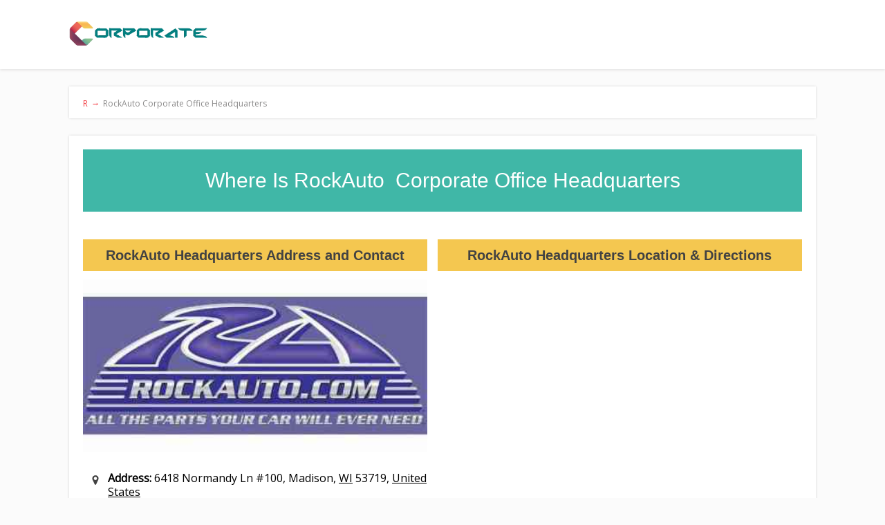

--- FILE ---
content_type: text/html; charset=UTF-8
request_url: https://corporateofficeheadquarters.org/rockauto/
body_size: 27437
content:
<!DOCTYPE html><html lang="en-US"><head><meta charset="UTF-8"/>
<script>var __ezHttpConsent={setByCat:function(src,tagType,attributes,category,force,customSetScriptFn=null){var setScript=function(){if(force||window.ezTcfConsent[category]){if(typeof customSetScriptFn==='function'){customSetScriptFn();}else{var scriptElement=document.createElement(tagType);scriptElement.src=src;attributes.forEach(function(attr){for(var key in attr){if(attr.hasOwnProperty(key)){scriptElement.setAttribute(key,attr[key]);}}});var firstScript=document.getElementsByTagName(tagType)[0];firstScript.parentNode.insertBefore(scriptElement,firstScript);}}};if(force||(window.ezTcfConsent&&window.ezTcfConsent.loaded)){setScript();}else if(typeof getEzConsentData==="function"){getEzConsentData().then(function(ezTcfConsent){if(ezTcfConsent&&ezTcfConsent.loaded){setScript();}else{console.error("cannot get ez consent data");force=true;setScript();}});}else{force=true;setScript();console.error("getEzConsentData is not a function");}},};</script>
<script>var ezTcfConsent=window.ezTcfConsent?window.ezTcfConsent:{loaded:false,store_info:false,develop_and_improve_services:false,measure_ad_performance:false,measure_content_performance:false,select_basic_ads:false,create_ad_profile:false,select_personalized_ads:false,create_content_profile:false,select_personalized_content:false,understand_audiences:false,use_limited_data_to_select_content:false,};function getEzConsentData(){return new Promise(function(resolve){document.addEventListener("ezConsentEvent",function(event){var ezTcfConsent=event.detail.ezTcfConsent;resolve(ezTcfConsent);});});}</script>
<script>if(typeof _setEzCookies!=='function'){function _setEzCookies(ezConsentData){var cookies=window.ezCookieQueue;for(var i=0;i<cookies.length;i++){var cookie=cookies[i];if(ezConsentData&&ezConsentData.loaded&&ezConsentData[cookie.tcfCategory]){document.cookie=cookie.name+"="+cookie.value;}}}}
window.ezCookieQueue=window.ezCookieQueue||[];if(typeof addEzCookies!=='function'){function addEzCookies(arr){window.ezCookieQueue=[...window.ezCookieQueue,...arr];}}
addEzCookies([]);if(window.ezTcfConsent&&window.ezTcfConsent.loaded){_setEzCookies(window.ezTcfConsent);}else if(typeof getEzConsentData==="function"){getEzConsentData().then(function(ezTcfConsent){if(ezTcfConsent&&ezTcfConsent.loaded){_setEzCookies(window.ezTcfConsent);}else{console.error("cannot get ez consent data");_setEzCookies(window.ezTcfConsent);}});}else{console.error("getEzConsentData is not a function");_setEzCookies(window.ezTcfConsent);}</script>
<script data-ezscrex='false' data-cfasync='false' data-pagespeed-no-defer>var __ez=__ez||{};__ez.stms=Date.now();__ez.evt={};__ez.script={};__ez.ck=__ez.ck||{};__ez.template={};__ez.template.isOrig=true;window.__ezScriptHost="//www.ezojs.com";__ez.queue=__ez.queue||function(){var e=0,i=0,t=[],n=!1,o=[],r=[],s=!0,a=function(e,i,n,o,r,s,a){var l=arguments.length>7&&void 0!==arguments[7]?arguments[7]:window,d=this;this.name=e,this.funcName=i,this.parameters=null===n?null:w(n)?n:[n],this.isBlock=o,this.blockedBy=r,this.deleteWhenComplete=s,this.isError=!1,this.isComplete=!1,this.isInitialized=!1,this.proceedIfError=a,this.fWindow=l,this.isTimeDelay=!1,this.process=function(){f("... func = "+e),d.isInitialized=!0,d.isComplete=!0,f("... func.apply: "+e);var i=d.funcName.split("."),n=null,o=this.fWindow||window;i.length>3||(n=3===i.length?o[i[0]][i[1]][i[2]]:2===i.length?o[i[0]][i[1]]:o[d.funcName]),null!=n&&n.apply(null,this.parameters),!0===d.deleteWhenComplete&&delete t[e],!0===d.isBlock&&(f("----- F'D: "+d.name),m())}},l=function(e,i,t,n,o,r,s){var a=arguments.length>7&&void 0!==arguments[7]?arguments[7]:window,l=this;this.name=e,this.path=i,this.async=o,this.defer=r,this.isBlock=t,this.blockedBy=n,this.isInitialized=!1,this.isError=!1,this.isComplete=!1,this.proceedIfError=s,this.fWindow=a,this.isTimeDelay=!1,this.isPath=function(e){return"/"===e[0]&&"/"!==e[1]},this.getSrc=function(e){return void 0!==window.__ezScriptHost&&this.isPath(e)&&"banger.js"!==this.name?window.__ezScriptHost+e:e},this.process=function(){l.isInitialized=!0,f("... file = "+e);var i=this.fWindow?this.fWindow.document:document,t=i.createElement("script");t.src=this.getSrc(this.path),!0===o?t.async=!0:!0===r&&(t.defer=!0),t.onerror=function(){var e={url:window.location.href,name:l.name,path:l.path,user_agent:window.navigator.userAgent};"undefined"!=typeof _ezaq&&(e.pageview_id=_ezaq.page_view_id);var i=encodeURIComponent(JSON.stringify(e)),t=new XMLHttpRequest;t.open("GET","//g.ezoic.net/ezqlog?d="+i,!0),t.send(),f("----- ERR'D: "+l.name),l.isError=!0,!0===l.isBlock&&m()},t.onreadystatechange=t.onload=function(){var e=t.readyState;f("----- F'D: "+l.name),e&&!/loaded|complete/.test(e)||(l.isComplete=!0,!0===l.isBlock&&m())},i.getElementsByTagName("head")[0].appendChild(t)}},d=function(e,i){this.name=e,this.path="",this.async=!1,this.defer=!1,this.isBlock=!1,this.blockedBy=[],this.isInitialized=!0,this.isError=!1,this.isComplete=i,this.proceedIfError=!1,this.isTimeDelay=!1,this.process=function(){}};function c(e,i,n,s,a,d,c,u,f){var m=new l(e,i,n,s,a,d,c,f);!0===u?o[e]=m:r[e]=m,t[e]=m,h(m)}function h(e){!0!==u(e)&&0!=s&&e.process()}function u(e){if(!0===e.isTimeDelay&&!1===n)return f(e.name+" blocked = TIME DELAY!"),!0;if(w(e.blockedBy))for(var i=0;i<e.blockedBy.length;i++){var o=e.blockedBy[i];if(!1===t.hasOwnProperty(o))return f(e.name+" blocked = "+o),!0;if(!0===e.proceedIfError&&!0===t[o].isError)return!1;if(!1===t[o].isComplete)return f(e.name+" blocked = "+o),!0}return!1}function f(e){var i=window.location.href,t=new RegExp("[?&]ezq=([^&#]*)","i").exec(i);"1"===(t?t[1]:null)&&console.debug(e)}function m(){++e>200||(f("let's go"),p(o),p(r))}function p(e){for(var i in e)if(!1!==e.hasOwnProperty(i)){var t=e[i];!0===t.isComplete||u(t)||!0===t.isInitialized||!0===t.isError?!0===t.isError?f(t.name+": error"):!0===t.isComplete?f(t.name+": complete already"):!0===t.isInitialized&&f(t.name+": initialized already"):t.process()}}function w(e){return"[object Array]"==Object.prototype.toString.call(e)}return window.addEventListener("load",(function(){setTimeout((function(){n=!0,f("TDELAY -----"),m()}),5e3)}),!1),{addFile:c,addFileOnce:function(e,i,n,o,r,s,a,l,d){t[e]||c(e,i,n,o,r,s,a,l,d)},addDelayFile:function(e,i){var n=new l(e,i,!1,[],!1,!1,!0);n.isTimeDelay=!0,f(e+" ...  FILE! TDELAY"),r[e]=n,t[e]=n,h(n)},addFunc:function(e,n,s,l,d,c,u,f,m,p){!0===c&&(e=e+"_"+i++);var w=new a(e,n,s,l,d,u,f,p);!0===m?o[e]=w:r[e]=w,t[e]=w,h(w)},addDelayFunc:function(e,i,n){var o=new a(e,i,n,!1,[],!0,!0);o.isTimeDelay=!0,f(e+" ...  FUNCTION! TDELAY"),r[e]=o,t[e]=o,h(o)},items:t,processAll:m,setallowLoad:function(e){s=e},markLoaded:function(e){if(e&&0!==e.length){if(e in t){var i=t[e];!0===i.isComplete?f(i.name+" "+e+": error loaded duplicate"):(i.isComplete=!0,i.isInitialized=!0)}else t[e]=new d(e,!0);f("markLoaded dummyfile: "+t[e].name)}},logWhatsBlocked:function(){for(var e in t)!1!==t.hasOwnProperty(e)&&u(t[e])}}}();__ez.evt.add=function(e,t,n){e.addEventListener?e.addEventListener(t,n,!1):e.attachEvent?e.attachEvent("on"+t,n):e["on"+t]=n()},__ez.evt.remove=function(e,t,n){e.removeEventListener?e.removeEventListener(t,n,!1):e.detachEvent?e.detachEvent("on"+t,n):delete e["on"+t]};__ez.script.add=function(e){var t=document.createElement("script");t.src=e,t.async=!0,t.type="text/javascript",document.getElementsByTagName("head")[0].appendChild(t)};__ez.dot=__ez.dot||{};__ez.queue.addFileOnce('/detroitchicago/boise.js', '//go.ezodn.com/detroitchicago/boise.js?gcb=195-0&cb=5', true, [], true, false, true, false);__ez.queue.addFileOnce('/parsonsmaize/abilene.js', '//go.ezodn.com/parsonsmaize/abilene.js?gcb=195-0&cb=e80eca0cdb', true, [], true, false, true, false);__ez.queue.addFileOnce('/parsonsmaize/mulvane.js', '//go.ezodn.com/parsonsmaize/mulvane.js?gcb=195-0&cb=e75e48eec0', true, ['/parsonsmaize/abilene.js'], true, false, true, false);__ez.queue.addFileOnce('/detroitchicago/birmingham.js', '//go.ezodn.com/detroitchicago/birmingham.js?gcb=195-0&cb=539c47377c', true, ['/parsonsmaize/abilene.js'], true, false, true, false);</script>
<script data-ezscrex="false" type="text/javascript" data-cfasync="false">window._ezaq = Object.assign({"ad_cache_level":0,"adpicker_placement_cnt":0,"ai_placeholder_cache_level":0,"ai_placeholder_placement_cnt":-1,"author":"admin","domain":"corporateofficeheadquarters.org","domain_id":142435,"ezcache_level":0,"ezcache_skip_code":0,"has_bad_image":0,"has_bad_words":0,"is_sitespeed":0,"lt_cache_level":0,"publish_date":"2019-02-07","response_size":107039,"response_size_orig":101167,"response_time_orig":0,"template_id":5,"url":"https://corporateofficeheadquarters.org/rockauto/","word_count":0,"worst_bad_word_level":0}, typeof window._ezaq !== "undefined" ? window._ezaq : {});__ez.queue.markLoaded('ezaqBaseReady');</script>
<script type='text/javascript' data-ezscrex='false' data-cfasync='false'>
window.ezAnalyticsStatic = true;
window._ez_send_requests_through_ezoic = true;window.ezWp = true;
function analyticsAddScript(script) {
	var ezDynamic = document.createElement('script');
	ezDynamic.type = 'text/javascript';
	ezDynamic.innerHTML = script;
	document.head.appendChild(ezDynamic);
}
function getCookiesWithPrefix() {
    var allCookies = document.cookie.split(';');
    var cookiesWithPrefix = {};

    for (var i = 0; i < allCookies.length; i++) {
        var cookie = allCookies[i].trim();

        for (var j = 0; j < arguments.length; j++) {
            var prefix = arguments[j];
            if (cookie.indexOf(prefix) === 0) {
                var cookieParts = cookie.split('=');
                var cookieName = cookieParts[0];
                var cookieValue = cookieParts.slice(1).join('=');
                cookiesWithPrefix[cookieName] = decodeURIComponent(cookieValue);
                break; // Once matched, no need to check other prefixes
            }
        }
    }

    return cookiesWithPrefix;
}
function productAnalytics() {
	var d = {"dhh":"//go.ezodn.com","pr":[6],"omd5":"39f7f0154513533c465b70ead52bb807","nar":"risk score"};
	d.u = _ezaq.url;
	d.p = _ezaq.page_view_id;
	d.v = _ezaq.visit_uuid;
	d.ab = _ezaq.ab_test_id;
	d.e = JSON.stringify(_ezaq);
	d.ref = document.referrer;
	d.c = getCookiesWithPrefix('active_template', 'ez', 'lp_');
	if(typeof ez_utmParams !== 'undefined') {
		d.utm = ez_utmParams;
	}

	var dataText = JSON.stringify(d);
	var xhr = new XMLHttpRequest();
	xhr.open('POST','//g.ezoic.net/ezais/analytics?cb=1', true);
	xhr.onload = function () {
		if (xhr.status!=200) {
            return;
		}

        if(document.readyState !== 'loading') {
            analyticsAddScript(xhr.response);
            return;
        }

        var eventFunc = function() {
            if(document.readyState === 'loading') {
                return;
            }
            document.removeEventListener('readystatechange', eventFunc, false);
            analyticsAddScript(xhr.response);
        };

        document.addEventListener('readystatechange', eventFunc, false);
	};
	xhr.setRequestHeader('Content-Type','text/plain');
	xhr.send(dataText);
}
__ez.queue.addFunc("productAnalytics", "productAnalytics", null, true, ['ezaqBaseReady'], false, false, false, true);
</script><base href="https://corporateofficeheadquarters.org/rockauto/"/>
		<!--[if lt IE 9]>
	<script src="https://corporateofficeheadquarters.org/wp-content/themes/focusblog/js/html5/dist/html5shiv.js"></script>
	<script src="//css3-mediaqueries-js.googlecode.com/svn/trunk/css3-mediaqueries.js"></script>
	<![endif]-->
	<!--[if IE 8]>
	<link rel="stylesheet" type="text/css" href="https://corporateofficeheadquarters.org/wp-content/themes/focusblog/css/ie8.css"/>
	<![endif]-->
	<!--[if IE 7]>
	<link rel="stylesheet" type="text/css" href="https://corporateofficeheadquarters.org/wp-content/themes/focusblog/css/ie7.css"/>
	<![endif]-->
	<meta name="viewport" content="width=device-width, initial-scale=1.0"/>
	

	
			<script defer="" src="https://use.fontawesome.com/releases/v5.0.2/js/all.js"></script>
<script src="https://code.jquery.com/jquery-2.2.0.min.js" type="text/javascript"></script>
<script src="https://cdnjs.cloudflare.com/ajax/libs/slick-carousel/1.6.0/slick.js"></script>
<script src="https://maxcdn.bootstrapcdn.com/bootstrap/3.3.6/js/bootstrap.min.js"></script>


<!-- Global site tag (gtag.js) - Google Analytics -->
<script async="" src="https://www.googletagmanager.com/gtag/js?id=G-9GJVYQ7VMH"></script>
<script>
  window.dataLayer = window.dataLayer || [];
  function gtag(){dataLayer.push(arguments);}
  gtag('js', new Date());

  gtag('config', 'G-9GJVYQ7VMH');
</script>

<script src="https://cdnjs.cloudflare.com/ajax/libs/jquery/3.3.1/jquery.min.js" type="text/javascript"></script>
			<meta name="robots" content="index, follow, max-image-preview:large, max-snippet:-1, max-video-preview:-1"/>

	<!-- This site is optimized with the Yoast SEO plugin v26.5 - https://yoast.com/wordpress/plugins/seo/ -->
	<title>RockAuto Corporate Office Headquarters - Phone Number &amp; Address</title>
	<link rel="canonical" href="https://corporateofficeheadquarters.org/rockauto/"/>
	<meta property="og:locale" content="en_US"/>
	<meta property="og:type" content="article"/>
	<meta property="og:title" content="RockAuto Corporate Office Headquarters - Phone Number &amp; Address"/>
	<meta property="og:description" content="Where is RockAuto  Corporate office Headquarters RockAuto Headquarters Address and Contact Address: 6418 Normandy Ln #100, Madison, WI 53719, United States Phone Number: +1 608-661-1376 Fax Number: 1-608-661-1377 Email: Click Here Number of Employees: 200 Established: 1999 Founder: Taylor family Key People: Jim Taylor RockAuto Headquarters Location &amp; Directions RockAuto Headquarters Executive Team Name Title Jim […]"/>
	<meta property="og:url" content="https://corporateofficeheadquarters.org/rockauto/"/>
	<meta property="og:site_name" content="Corporate Office Headquarters"/>
	<meta property="article:published_time" content="2019-02-07T09:20:45+00:00"/>
	<meta property="article:modified_time" content="2019-06-07T07:30:17+00:00"/>
	<meta property="og:image" content="https://corporateofficeheadquarters.org/wp-content/uploads/2019/02/RockAuto.jpg"/>
	<meta name="author" content="admin"/>
	<meta name="twitter:card" content="summary_large_image"/>
	<meta name="twitter:label1" content="Written by"/>
	<meta name="twitter:data1" content="admin"/>
	<script type="application/ld+json" class="yoast-schema-graph">{"@context":"https://schema.org","@graph":[{"@type":"WebPage","@id":"https://corporateofficeheadquarters.org/rockauto/","url":"https://corporateofficeheadquarters.org/rockauto/","name":"RockAuto Corporate Office Headquarters - Phone Number & Address","isPartOf":{"@id":"https://corporateofficeheadquarters.org/#website"},"primaryImageOfPage":{"@id":"https://corporateofficeheadquarters.org/rockauto/#primaryimage"},"image":{"@id":"https://corporateofficeheadquarters.org/rockauto/#primaryimage"},"thumbnailUrl":"https://corporateofficeheadquarters.org/wp-content/uploads/2019/02/RockAuto.jpg","datePublished":"2019-02-07T09:20:45+00:00","dateModified":"2019-06-07T07:30:17+00:00","author":{"@id":"https://corporateofficeheadquarters.org/#/schema/person/be06f8eaab2ee1cb7e08da890bd65cb6"},"breadcrumb":{"@id":"https://corporateofficeheadquarters.org/rockauto/#breadcrumb"},"inLanguage":"en-US","potentialAction":[{"@type":"ReadAction","target":["https://corporateofficeheadquarters.org/rockauto/"]}]},{"@type":"ImageObject","inLanguage":"en-US","@id":"https://corporateofficeheadquarters.org/rockauto/#primaryimage","url":"https://corporateofficeheadquarters.org/wp-content/uploads/2019/02/RockAuto.jpg","contentUrl":"https://corporateofficeheadquarters.org/wp-content/uploads/2019/02/RockAuto.jpg","width":400,"height":200},{"@type":"BreadcrumbList","@id":"https://corporateofficeheadquarters.org/rockauto/#breadcrumb","itemListElement":[{"@type":"ListItem","position":1,"name":"Home","item":"https://corporateofficeheadquarters.org/"},{"@type":"ListItem","position":2,"name":"RockAuto Corporate Office Headquarters"}]},{"@type":"WebSite","@id":"https://corporateofficeheadquarters.org/#website","url":"https://corporateofficeheadquarters.org/","name":"Corporate Office Headquarters","description":"Find the Office Address","potentialAction":[{"@type":"SearchAction","target":{"@type":"EntryPoint","urlTemplate":"https://corporateofficeheadquarters.org/?s={search_term_string}"},"query-input":{"@type":"PropertyValueSpecification","valueRequired":true,"valueName":"search_term_string"}}],"inLanguage":"en-US"},{"@type":"Person","@id":"https://corporateofficeheadquarters.org/#/schema/person/be06f8eaab2ee1cb7e08da890bd65cb6","name":"admin","image":{"@type":"ImageObject","inLanguage":"en-US","@id":"https://corporateofficeheadquarters.org/#/schema/person/image/","url":"https://secure.gravatar.com/avatar/40c02be7fda53f9eaddf5a4e26039eb82307147b8ba76c1dc1290aeee408a684?s=96&d=mm&r=g","contentUrl":"https://secure.gravatar.com/avatar/40c02be7fda53f9eaddf5a4e26039eb82307147b8ba76c1dc1290aeee408a684?s=96&d=mm&r=g","caption":"admin"},"url":"https://corporateofficeheadquarters.org/author/admin/"}]}</script>
	<!-- / Yoast SEO plugin. -->


<link rel="alternate" title="oEmbed (JSON)" type="application/json+oembed" href="https://corporateofficeheadquarters.org/wp-json/oembed/1.0/embed?url=https%3A%2F%2Fcorporateofficeheadquarters.org%2Frockauto%2F"/>
<link rel="alternate" title="oEmbed (XML)" type="text/xml+oembed" href="https://corporateofficeheadquarters.org/wp-json/oembed/1.0/embed?url=https%3A%2F%2Fcorporateofficeheadquarters.org%2Frockauto%2F&amp;format=xml"/>
<style id="wp-img-auto-sizes-contain-inline-css" type="text/css">
img:is([sizes=auto i],[sizes^="auto," i]){contain-intrinsic-size:3000px 1500px}
/*# sourceURL=wp-img-auto-sizes-contain-inline-css */
</style>
<style id="wp-emoji-styles-inline-css" type="text/css">

	img.wp-smiley, img.emoji {
		display: inline !important;
		border: none !important;
		box-shadow: none !important;
		height: 1em !important;
		width: 1em !important;
		margin: 0 0.07em !important;
		vertical-align: -0.1em !important;
		background: none !important;
		padding: 0 !important;
	}
/*# sourceURL=wp-emoji-styles-inline-css */
</style>
<link rel="stylesheet" id="wp-block-library-css" href="https://corporateofficeheadquarters.org/wp-includes/css/dist/block-library/style.min.css?ver=6.9" type="text/css" media="all"/>
<style id="classic-theme-styles-inline-css" type="text/css">
/*! This file is auto-generated */
.wp-block-button__link{color:#fff;background-color:#32373c;border-radius:9999px;box-shadow:none;text-decoration:none;padding:calc(.667em + 2px) calc(1.333em + 2px);font-size:1.125em}.wp-block-file__button{background:#32373c;color:#fff;text-decoration:none}
/*# sourceURL=/wp-includes/css/classic-themes.min.css */
</style>
<style id="global-styles-inline-css" type="text/css">
:root{--wp--preset--aspect-ratio--square: 1;--wp--preset--aspect-ratio--4-3: 4/3;--wp--preset--aspect-ratio--3-4: 3/4;--wp--preset--aspect-ratio--3-2: 3/2;--wp--preset--aspect-ratio--2-3: 2/3;--wp--preset--aspect-ratio--16-9: 16/9;--wp--preset--aspect-ratio--9-16: 9/16;--wp--preset--color--black: #000000;--wp--preset--color--cyan-bluish-gray: #abb8c3;--wp--preset--color--white: #ffffff;--wp--preset--color--pale-pink: #f78da7;--wp--preset--color--vivid-red: #cf2e2e;--wp--preset--color--luminous-vivid-orange: #ff6900;--wp--preset--color--luminous-vivid-amber: #fcb900;--wp--preset--color--light-green-cyan: #7bdcb5;--wp--preset--color--vivid-green-cyan: #00d084;--wp--preset--color--pale-cyan-blue: #8ed1fc;--wp--preset--color--vivid-cyan-blue: #0693e3;--wp--preset--color--vivid-purple: #9b51e0;--wp--preset--gradient--vivid-cyan-blue-to-vivid-purple: linear-gradient(135deg,rgb(6,147,227) 0%,rgb(155,81,224) 100%);--wp--preset--gradient--light-green-cyan-to-vivid-green-cyan: linear-gradient(135deg,rgb(122,220,180) 0%,rgb(0,208,130) 100%);--wp--preset--gradient--luminous-vivid-amber-to-luminous-vivid-orange: linear-gradient(135deg,rgb(252,185,0) 0%,rgb(255,105,0) 100%);--wp--preset--gradient--luminous-vivid-orange-to-vivid-red: linear-gradient(135deg,rgb(255,105,0) 0%,rgb(207,46,46) 100%);--wp--preset--gradient--very-light-gray-to-cyan-bluish-gray: linear-gradient(135deg,rgb(238,238,238) 0%,rgb(169,184,195) 100%);--wp--preset--gradient--cool-to-warm-spectrum: linear-gradient(135deg,rgb(74,234,220) 0%,rgb(151,120,209) 20%,rgb(207,42,186) 40%,rgb(238,44,130) 60%,rgb(251,105,98) 80%,rgb(254,248,76) 100%);--wp--preset--gradient--blush-light-purple: linear-gradient(135deg,rgb(255,206,236) 0%,rgb(152,150,240) 100%);--wp--preset--gradient--blush-bordeaux: linear-gradient(135deg,rgb(254,205,165) 0%,rgb(254,45,45) 50%,rgb(107,0,62) 100%);--wp--preset--gradient--luminous-dusk: linear-gradient(135deg,rgb(255,203,112) 0%,rgb(199,81,192) 50%,rgb(65,88,208) 100%);--wp--preset--gradient--pale-ocean: linear-gradient(135deg,rgb(255,245,203) 0%,rgb(182,227,212) 50%,rgb(51,167,181) 100%);--wp--preset--gradient--electric-grass: linear-gradient(135deg,rgb(202,248,128) 0%,rgb(113,206,126) 100%);--wp--preset--gradient--midnight: linear-gradient(135deg,rgb(2,3,129) 0%,rgb(40,116,252) 100%);--wp--preset--font-size--small: 13px;--wp--preset--font-size--medium: 20px;--wp--preset--font-size--large: 36px;--wp--preset--font-size--x-large: 42px;--wp--preset--spacing--20: 0.44rem;--wp--preset--spacing--30: 0.67rem;--wp--preset--spacing--40: 1rem;--wp--preset--spacing--50: 1.5rem;--wp--preset--spacing--60: 2.25rem;--wp--preset--spacing--70: 3.38rem;--wp--preset--spacing--80: 5.06rem;--wp--preset--shadow--natural: 6px 6px 9px rgba(0, 0, 0, 0.2);--wp--preset--shadow--deep: 12px 12px 50px rgba(0, 0, 0, 0.4);--wp--preset--shadow--sharp: 6px 6px 0px rgba(0, 0, 0, 0.2);--wp--preset--shadow--outlined: 6px 6px 0px -3px rgb(255, 255, 255), 6px 6px rgb(0, 0, 0);--wp--preset--shadow--crisp: 6px 6px 0px rgb(0, 0, 0);}:where(.is-layout-flex){gap: 0.5em;}:where(.is-layout-grid){gap: 0.5em;}body .is-layout-flex{display: flex;}.is-layout-flex{flex-wrap: wrap;align-items: center;}.is-layout-flex > :is(*, div){margin: 0;}body .is-layout-grid{display: grid;}.is-layout-grid > :is(*, div){margin: 0;}:where(.wp-block-columns.is-layout-flex){gap: 2em;}:where(.wp-block-columns.is-layout-grid){gap: 2em;}:where(.wp-block-post-template.is-layout-flex){gap: 1.25em;}:where(.wp-block-post-template.is-layout-grid){gap: 1.25em;}.has-black-color{color: var(--wp--preset--color--black) !important;}.has-cyan-bluish-gray-color{color: var(--wp--preset--color--cyan-bluish-gray) !important;}.has-white-color{color: var(--wp--preset--color--white) !important;}.has-pale-pink-color{color: var(--wp--preset--color--pale-pink) !important;}.has-vivid-red-color{color: var(--wp--preset--color--vivid-red) !important;}.has-luminous-vivid-orange-color{color: var(--wp--preset--color--luminous-vivid-orange) !important;}.has-luminous-vivid-amber-color{color: var(--wp--preset--color--luminous-vivid-amber) !important;}.has-light-green-cyan-color{color: var(--wp--preset--color--light-green-cyan) !important;}.has-vivid-green-cyan-color{color: var(--wp--preset--color--vivid-green-cyan) !important;}.has-pale-cyan-blue-color{color: var(--wp--preset--color--pale-cyan-blue) !important;}.has-vivid-cyan-blue-color{color: var(--wp--preset--color--vivid-cyan-blue) !important;}.has-vivid-purple-color{color: var(--wp--preset--color--vivid-purple) !important;}.has-black-background-color{background-color: var(--wp--preset--color--black) !important;}.has-cyan-bluish-gray-background-color{background-color: var(--wp--preset--color--cyan-bluish-gray) !important;}.has-white-background-color{background-color: var(--wp--preset--color--white) !important;}.has-pale-pink-background-color{background-color: var(--wp--preset--color--pale-pink) !important;}.has-vivid-red-background-color{background-color: var(--wp--preset--color--vivid-red) !important;}.has-luminous-vivid-orange-background-color{background-color: var(--wp--preset--color--luminous-vivid-orange) !important;}.has-luminous-vivid-amber-background-color{background-color: var(--wp--preset--color--luminous-vivid-amber) !important;}.has-light-green-cyan-background-color{background-color: var(--wp--preset--color--light-green-cyan) !important;}.has-vivid-green-cyan-background-color{background-color: var(--wp--preset--color--vivid-green-cyan) !important;}.has-pale-cyan-blue-background-color{background-color: var(--wp--preset--color--pale-cyan-blue) !important;}.has-vivid-cyan-blue-background-color{background-color: var(--wp--preset--color--vivid-cyan-blue) !important;}.has-vivid-purple-background-color{background-color: var(--wp--preset--color--vivid-purple) !important;}.has-black-border-color{border-color: var(--wp--preset--color--black) !important;}.has-cyan-bluish-gray-border-color{border-color: var(--wp--preset--color--cyan-bluish-gray) !important;}.has-white-border-color{border-color: var(--wp--preset--color--white) !important;}.has-pale-pink-border-color{border-color: var(--wp--preset--color--pale-pink) !important;}.has-vivid-red-border-color{border-color: var(--wp--preset--color--vivid-red) !important;}.has-luminous-vivid-orange-border-color{border-color: var(--wp--preset--color--luminous-vivid-orange) !important;}.has-luminous-vivid-amber-border-color{border-color: var(--wp--preset--color--luminous-vivid-amber) !important;}.has-light-green-cyan-border-color{border-color: var(--wp--preset--color--light-green-cyan) !important;}.has-vivid-green-cyan-border-color{border-color: var(--wp--preset--color--vivid-green-cyan) !important;}.has-pale-cyan-blue-border-color{border-color: var(--wp--preset--color--pale-cyan-blue) !important;}.has-vivid-cyan-blue-border-color{border-color: var(--wp--preset--color--vivid-cyan-blue) !important;}.has-vivid-purple-border-color{border-color: var(--wp--preset--color--vivid-purple) !important;}.has-vivid-cyan-blue-to-vivid-purple-gradient-background{background: var(--wp--preset--gradient--vivid-cyan-blue-to-vivid-purple) !important;}.has-light-green-cyan-to-vivid-green-cyan-gradient-background{background: var(--wp--preset--gradient--light-green-cyan-to-vivid-green-cyan) !important;}.has-luminous-vivid-amber-to-luminous-vivid-orange-gradient-background{background: var(--wp--preset--gradient--luminous-vivid-amber-to-luminous-vivid-orange) !important;}.has-luminous-vivid-orange-to-vivid-red-gradient-background{background: var(--wp--preset--gradient--luminous-vivid-orange-to-vivid-red) !important;}.has-very-light-gray-to-cyan-bluish-gray-gradient-background{background: var(--wp--preset--gradient--very-light-gray-to-cyan-bluish-gray) !important;}.has-cool-to-warm-spectrum-gradient-background{background: var(--wp--preset--gradient--cool-to-warm-spectrum) !important;}.has-blush-light-purple-gradient-background{background: var(--wp--preset--gradient--blush-light-purple) !important;}.has-blush-bordeaux-gradient-background{background: var(--wp--preset--gradient--blush-bordeaux) !important;}.has-luminous-dusk-gradient-background{background: var(--wp--preset--gradient--luminous-dusk) !important;}.has-pale-ocean-gradient-background{background: var(--wp--preset--gradient--pale-ocean) !important;}.has-electric-grass-gradient-background{background: var(--wp--preset--gradient--electric-grass) !important;}.has-midnight-gradient-background{background: var(--wp--preset--gradient--midnight) !important;}.has-small-font-size{font-size: var(--wp--preset--font-size--small) !important;}.has-medium-font-size{font-size: var(--wp--preset--font-size--medium) !important;}.has-large-font-size{font-size: var(--wp--preset--font-size--large) !important;}.has-x-large-font-size{font-size: var(--wp--preset--font-size--x-large) !important;}
:where(.wp-block-post-template.is-layout-flex){gap: 1.25em;}:where(.wp-block-post-template.is-layout-grid){gap: 1.25em;}
:where(.wp-block-term-template.is-layout-flex){gap: 1.25em;}:where(.wp-block-term-template.is-layout-grid){gap: 1.25em;}
:where(.wp-block-columns.is-layout-flex){gap: 2em;}:where(.wp-block-columns.is-layout-grid){gap: 2em;}
:root :where(.wp-block-pullquote){font-size: 1.5em;line-height: 1.6;}
/*# sourceURL=global-styles-inline-css */
</style>
<link rel="stylesheet" id="better-recent-comments-css" href="https://corporateofficeheadquarters.org/wp-content/plugins/better-recent-comments/assets/css/better-recent-comments.min.css?ver=6.9" type="text/css" media="all"/>
<link rel="stylesheet" id="wpos-magnific-style-css" href="https://corporateofficeheadquarters.org/wp-content/plugins/meta-slider-and-carousel-with-lightbox/assets/css/magnific-popup.css?ver=2.0.7" type="text/css" media="all"/>
<link rel="stylesheet" id="wpos-slick-style-css" href="https://corporateofficeheadquarters.org/wp-content/plugins/meta-slider-and-carousel-with-lightbox/assets/css/slick.css?ver=2.0.7" type="text/css" media="all"/>
<link rel="stylesheet" id="wp-igsp-public-css-css" href="https://corporateofficeheadquarters.org/wp-content/plugins/meta-slider-and-carousel-with-lightbox/assets/css/wp-igsp-public.css?ver=2.0.7" type="text/css" media="all"/>
<link rel="stylesheet" id="dashicons-css" href="https://corporateofficeheadquarters.org/wp-includes/css/dashicons.min.css?ver=6.9" type="text/css" media="all"/>
<link rel="stylesheet" id="responsive_block_editor_addons-style-css-css" href="https://corporateofficeheadquarters.org/wp-content/plugins/responsive-block-editor-addons/dist/responsive-block-editor-addons-style.css?ver=1765625074" type="text/css" media="all"/>
<link rel="stylesheet" id="focusblog-style-css" href="https://corporateofficeheadquarters.org/wp-content/themes/focusblog/style.css?ver=6.9" type="text/css" media="all"/>
<link rel="stylesheet" id="thrive-reset-css" href="https://corporateofficeheadquarters.org/wp-content/themes/focusblog/css/reset.css?ver=20120208" type="text/css" media="all"/>
<link rel="stylesheet" id="thrive-main-style-css" href="https://corporateofficeheadquarters.org/wp-content/themes/focusblog/css/main_red.css?ver=5566" type="text/css" media="all"/>
<link rel="stylesheet" id="wpdreams-asl-basic-css" href="https://corporateofficeheadquarters.org/wp-content/plugins/ajax-search-lite/css/style.basic.css?ver=4.13.4" type="text/css" media="all"/>
<style id="wpdreams-asl-basic-inline-css" type="text/css">

					div[id*='ajaxsearchlitesettings'].searchsettings .asl_option_inner label {
						font-size: 0px !important;
						color: rgba(0, 0, 0, 0);
					}
					div[id*='ajaxsearchlitesettings'].searchsettings .asl_option_inner label:after {
						font-size: 11px !important;
						position: absolute;
						top: 0;
						left: 0;
						z-index: 1;
					}
					.asl_w_container {
						width: 100%;
						margin: 0px 0px 0px 0px;
						min-width: 200px;
					}
					div[id*='ajaxsearchlite'].asl_m {
						width: 100%;
					}
					div[id*='ajaxsearchliteres'].wpdreams_asl_results div.resdrg span.highlighted {
						font-weight: bold;
						color: rgba(217, 49, 43, 1);
						background-color: rgba(238, 238, 238, 1);
					}
					div[id*='ajaxsearchliteres'].wpdreams_asl_results .results img.asl_image {
						width: 70px;
						height: 70px;
						object-fit: cover;
					}
					div[id*='ajaxsearchlite'].asl_r .results {
						max-height: none;
					}
					div[id*='ajaxsearchlite'].asl_r {
						position: absolute;
					}
				
						div.asl_r.asl_w.vertical .results .item::after {
							display: block;
							position: absolute;
							bottom: 0;
							content: '';
							height: 1px;
							width: 100%;
							background: #D8D8D8;
						}
						div.asl_r.asl_w.vertical .results .item.asl_last_item::after {
							display: none;
						}
					
/*# sourceURL=wpdreams-asl-basic-inline-css */
</style>
<link rel="stylesheet" id="wpdreams-asl-instance-css" href="https://corporateofficeheadquarters.org/wp-content/plugins/ajax-search-lite/css/style-curvy-blue.css?ver=4.13.4" type="text/css" media="all"/>
<link rel="stylesheet" id="elementor-frontend-css" href="https://corporateofficeheadquarters.org/wp-content/plugins/elementor/assets/css/frontend.min.css?ver=3.33.4" type="text/css" media="all"/>
<link rel="stylesheet" id="eael-general-css" href="https://corporateofficeheadquarters.org/wp-content/plugins/essential-addons-for-elementor-lite/assets/front-end/css/view/general.min.css?ver=6.5.3" type="text/css" media="all"/>
<script type="text/javascript" src="https://corporateofficeheadquarters.org/wp-includes/js/jquery/jquery.min.js" id="jquery-core-js"></script>
<script type="text/javascript" src="https://corporateofficeheadquarters.org/wp-includes/js/jquery/jquery-migrate.min.js" id="jquery-migrate-js"></script>
<link rel="https://api.w.org/" href="https://corporateofficeheadquarters.org/wp-json/"/><link rel="alternate" title="JSON" type="application/json" href="https://corporateofficeheadquarters.org/wp-json/wp/v2/posts/26906"/><!-- start Simple Custom CSS and JS -->
<style type="text/css">
/* Add your CSS code here.

For example:
.example {
    color: red;
}

For brushing up on your CSS knowledge, check out http://www.w3schools.com/css/css_syntax.asp

End of comment */ 

.txt1{padding: 20px !important;}
.cat_table th{background:#bf6363;text-align: center;border:none !important;
  padding: 16px;color:#ffffff;font-size: 16px !important;
    font-family: "Open Sans" !important;
    font-weight: 700 !important;    border: 1px solid #fff8f9;}

.cat_table td {text-align: center !important;
  padding: 16px;vertical-align: middle;font-size: 16px !important;
    font-family: "Open Sans" !important;border: 1px solid rgb(238,238,238);
    }

.cat_table tbody tr:nth-child(even) td {
  background-color:#e9dcdc;
  color:#000000 !important;
}
.cat_table tbody .tcb-icon{font-size: 40px;}
.cat_table th {border-width: 0px !important;}

.entry-title{display:none !important;}
.thrv_text_element p{text-align:justify;}
.links-container svg{width:25px !important;height:25px !important;display: block;margin-top: 10px;padding: 5px 10px 10px 10px;}
#that1,#that2,#that3,#that4,#that5,#that6{text-transform: capitalize !important;}
.components-modal__screen-overlay{display:none !important;}
.social-icon-wrapper{display: flex;}
.social-icon-text{padding:10px 0 0 0;}
.tve_table_row th{background-color: rgb(64,183,167);border:none !important;color:#ffffff;}
.tve_table_row th p{color:#ffffff !important;}
.heading2{font-size: 20px !important;
background-color: rgb(244,199,80) !important;
line-height: 2.3em !important;}
.post-heading2{font-size: 20px !important;
background-color: rgb(244,199,80) !important;
line-height: 2.3em !important;}
.post-heading{color: #FFFFFF !important;font-family: "Open Sans", Sans-serif !important;font-size: 30px !important;font-weight: 600 !important;line-height: 37.5px !important;background:#40B7A7 !important;padding: 3% 0% 3% 0% !important;margin:0 !important;}
.company_detail ul{padding:0 !important;margin:20px 0 0 0 !important;color:#000000 !important;list-style: none !important;}
.company_detail ul li svg{font-size:18px !important;margin-right: 10px !important;width: 20px !important;color:#000000 !important;}
.company_detail ul li{font-size:16px !important;margin-bottom:10px !important;color:#000000 !important;}
.company_detail ul li a{font-size:16px !important;margin-bottom:10px !important;color:#000000 !important;}
.post-text1{box-shadow: rgba(0,0,0,0.4) 0px 0px 11px 5px !important; padding:30px 25px 30px 25px !important;}

.emp_table > tbody > tr:nth-child(2n+1) > td{
	background: #F0F0F0 !important;color:#000000 !important;}
.emp_table > tbody > tr > td{
	background: #ffffff !important;color:#000000 !important;}
.social_detail{width:50% !important;margin:auto !important;}
.social_detail ul{padding:0 !important;margin:auto !important;list-style: none !important;width:120px !important;}
.social_detail ul li svg{font-size:44px !important;margin-right: 10px !important;width: 20px !important;height:20px !important;}
.social_detail ul li{font-size:16px !important;margin-bottom:15px !important;color:#000000 !important;}
.social_detail ul li a{font-size:16px !important;margin-bottom:15px !important;color:#000000 !important;}

element {

}

    @media (min-width: 782px)

.wp-block-columns:not(.is-not-stacked-on-mobile) > .wp-block-column {

    flex-basis: 0;
    flex-grow: 1;

}
.wp-block-column {
    margin: 0 10px 0 10px !important;
}
.tve_table_row_custom th{
	background-color: rgba(0,172,236,0.9);
	vertical-align: middle;
	padding: 21px;
	text-align: left;
	color:#ffffff;
	width: 50%;
}
.tve_table_row_custom > tbody > tr:nth-child(2n+1) > td {
  	background-color: rgb(255,255,255);
	
}
.tve_table_row_custom tbody td {
  	
	vertical-align: middle;
	padding: 21px;
	text-align: left;
	
	font-weight: 400 !important;
	font-size: 16px !important;
}
.tve_table_row_custom > tbody > tr > td {
  background-color: rgb(231,231,231);
}
h1{
    font-family: Raleway,sans-serif !important;
    font-weight: 500 !important;
    color: rgb(255,255,255) !important;
    font-size: 30px !important;
    text-transform: capitalize !important;
    background-color: rgb(64,183,167) !important;
    padding-bottom: 0px !important;
    margin-bottom: 0px !important;
    padding-top: 0px !important;
    margin-top: 0px !important;
    line-height: 3em !important;
  }
  .tcb-flex-row {
  display: flex;
  flex-flow: row;
  align-items: stretch;
  justify-content: space-between;
  margin-top: 0px;
  margin-left: -15px;
  padding-bottom: 15px;
  padding-top: 15px;
}
 [data-css="tve-u-163b71bef5e"] .tcb-flex-col {
  flex: 1 1 auto;
  padding-top: 0px;
  padding-left: 15px;
  max-width: 49.8965%;
}

[data-css="tve-u-163bc7f8502"] .tcb-flex-col {
  flex: 1 1 auto;
  padding-top: 0px;
  padding-left: 15px;
  max-width: 49.8965%;
}
.tcb-col {
  height: 100%;
  display: flex;
  flex-direction: column;
  position: relative;
}
h2 {
    font-size: 20px !important;
    background-color: rgb(244,199,80) !important;
    line-height: 2.3em !important;
  }
  .tve_image_caption .tve_image {
  display: block;
  padding: 0px;
  height: auto;
  margin: auto;
}
 
  .tcb-icon {
  display: inline-block;
  width: 1em;
  height: 1em;
  line-height: 1em;
  vertical-align: middle;
  stroke-width: 0;
  stroke: currentcolor;
  fill: currentcolor;
  box-sizing: content-box;
  transform: rotate(var(--tcb-icon-rotation-angle,0deg));
}
.tcb-styled-list-icon{display: inline-block;}
  .tcb-styled-list{
  list-style: none;
  margin: 0px !important;
  padding: 0px !important;
}
.thrv-styled_list ul.tcb-styled-list li div.thrv_icon {
  padding: 10px;
    padding-top: 5px;
  margin: 0px;
  box-sizing: content-box;
}
.tcb-styled-list-icon {
  position: relative;
  z-index: 1;
}
.thrv_wrapper div {
  box-sizing: content-box;
}
[data-css="tve-u-163c14978d6"] {
    color: rgb(0,0,0) !important;
    line-height: 20px !important;
  }
.thrv-styled-list-item {
  display: flex;
  place-content: flex-start;
  align-items: flex-start;
  word-break: break-word;
}
  [data-css="tve-u-16b972a3323"] {
    margin-top: 5px !important;
  }
.thrv_custom_html_shortcode{margin:auto;}
.thrv_table table.tcb-fixed {
  table-layout: fixed;
}
.tve_table {
  margin: 0px;
  width: 100%;
  border-spacing: 0px;
  border-collapse: collapse;
  box-sizing: border-box;
}
.tve_table_row th {
  background-color: rgb(64,183,167);
  border: none !important;
  color: #ffffff;
  line-height: 1;
  padding-left: 10px;
  -webkit-background-clip: padding-box;
  text-align: left;
}
.tve_table_row td{padding-left: 10px;}
 [data-css="tve-u-163b6459d9a"] {
    box-shadow: rgba(0,0,0,0.4) 0px 0px 11px 5px !important;
    margin-bottom: 16px !important;
    padding-top: 10px;
    padding-bottom: 10px;
    padding-right: 25px;
    padding-left: 25px;
  }
 [data-css="tve-u-163b6246342"]{
    margin: auto;
    padding-top: 10px;
 }
.social-icon-text {
  padding: 10px 0 0 0;
}
[data-css="tve-u-163b6246342"] svg {
  width: 25px !important;
  height: 25px !important;
  display: block;
}
[data-css="tve-u-163b6246342"] a{
    font-size: 16px;
    color:#000000;
    line-height: 25px !important;
	display:flex;
}
[data-css="tve-u-163b6246342"] span{line-height: 2.3em;padding-top:3px;}
[data-css="tve-u-163b725d84d"]{text-align:center;margin:auto;}
[data-css="tve-u-163b725d84d"] .tcb-flex-col{width:100%;}
 [data-css="tve-u-170d36c3fd9"] {
    float: none;
    box-shadow: rgba(0,0,0,0.4) 0px 0px 11px 5px !important;
    margin-left: auto !important;
    margin-right: auto !important;
  }
.tcb--cols--2 .tcb-flex-col{
	max-width:50%;
	padding-left: 15px;
}

@media (min-width: 1024px) {
  .tcb-flex-row.tcb-desktop-wrap > .tcb-flex-col {
    max-width: 100%;
    flex: 1 0 250px;
	  text-align: center;
  }
}
[data-css="tve-u-170d36c4020"] .tcb-flex-col{
	
	padding-left: 15px;
}
  [data-css="tve-u-170d36c401c"] {
    box-shadow: rgba(0,0,0,0.4) 0px 0px 11px 5px;
    padding-top: 0px !important;
    padding-right: 8px !important;
    padding-left: 8px !important;
  }
 [data-css="tve-u-170d36c4018"] {
    box-shadow: rgba(0,0,0,0.4) 0px 0px 11px 5px;
    padding-top: 0px !important;
    padding-left: 8px !important;
    padding-right: 8px !important;
  }
  [data-css="tve-u-170d36c401b"] {
    box-shadow: rgba(0,0,0,0.4) 0px 0px 11px 5px;
    padding-top: 0px !important;
    padding-left: 8px !important;
    padding-right: 8px !important;
  }
 [data-css="tve-u-170d36c3fdb"] {
    box-shadow: rgba(0,0,0,0.4) 0px 0px 11px 5px !important;
  }
.tcb--cols--3 .tve_image_frame {
    height: 250px;
  }
.tcb--cols--3 .tve_image_caption .tve_image_frame {
  display: block;
  max-width: 100%;
  position: relative;
  overflow: hidden;
}
.tcb--cols--3 div .tve_image_caption {
  padding: 0px;
    padding-right: 0px;
    padding-left: 0px;
	margin-top: 20px;
  margin-bottom: 20px;
  max-width: 100% !important;
  box-sizing: border-box !important;
}
 [data-css="tve-u-170d36c4028"],[data-css="tve-u-170d36c4023"] {
    padding-top: 0px !important;
    padding-bottom: 0px !important;
    flex-wrap: wrap !important;
  }
 [data-css="tve-u-170d36c4023"] .tcb-flex-col {
    flex-basis: 40px !important;
  }
  [data-css="tve-u-170d36c4029"] {
    float: none;
    display: inline-block;
    margin: 0px auto !important;
  }
.thrv_wrapper .tcb-flex-row .tcb-flex-col .tcb-col .thrv-columns{
    float: none;
    display: inline-block;
    margin: 0px auto !important;
  }
.thrv_wrapper .tcb-flex-row .tcb-flex-col .tcb-col .thrv-columns .tcb--cols--2{
	padding-top: 0px !important;
  padding-bottom: 0px !important;
  display: block ruby;
}
.thrv_wrapper .tcb-flex-row .tcb-flex-col .tcb-col .thrv-columns .tcb--cols--2 .tcb-flex-col{flex-basis: 40px !important;}
[data-css="tve-u-170d36c4023"] .tcb-icon{
	display: inline-block;
  width: 30px;
  height: 30px;
  line-height: 1em;
  vertical-align: middle;
  stroke-width: 0;
  stroke: currentcolor;
  fill: currentcolor;
  box-sizing: content-box;
  transform: rotate(var(--tcb-icon-rotation-angle,0deg));
}

 [data-css="tve-u-170d36c4023"] {
    padding-top: 0px !important;
    padding-bottom: 0px !important;
    flex-wrap: wrap !important;
  }
 [data-id="icon-instagram-brands"] {
    color: rgb(215,15,88);
    --tve-applied-color: rgb(215,15,88);
  }
[data-id="icon-linkedin-in-brands"] {
    color: rgb(14,118,168);
  }
[data-id="icon-facebook-f-brands"]{
	color: rgb(59,89,152);
}
[data-id="icon-twitter-brands"]{
	color: rgb(29,161,242);
}
.tcb--cols--3 .tcb-col{
	
  box-shadow: rgba(0,0,0,0.4) 0px 0px 11px 5px;
  padding-top: 0px !important;
  padding-right: 8px !important;
  padding-left: 8px !important;

}
.v-2 .tcb-col{box-shadow:none !important;}
 [data-css="tve-u-170d36c4024"],[data-css="tve-u-170d36c4027"] {
    padding-top: 0px !important;
    padding-left: 12px !important;
    padding-right: 12px !important;
    margin-top: 10px !important;
  }
 .tve-content-box-background {
    box-shadow: rgba(0,0,0,0.4) 0px 0px 11px 5px;
    filter: grayscale(100%) brightness(100%) contrast(100%) blur(0px) sepia(0%) invert(0%) saturate(100%) hue-rotate(0deg);
    background-image: none !important;
    background-color: rgb(255,255,255) !important;
	 position: absolute;
  width: 100%;
  height: 100% !important;
  left: 0px;
  top: 0px;
  overflow: hidden;
  background-clip: padding-box;
  }
.tcb--cols--3:not(.tcb-resized) > .tcb-flex-col {
  max-width: 33.3333%;
	flex: 1 1 auto;
  padding-top: 0px;
  padding-left: 15px;
}
.tve-cb {
    justify-content: center;
    display: flex;
    flex-direction: column;
	
  vertical-align: middle;
  clear: both;
  overflow: visible;
  width: 100%;
  z-index: 1;
  position: relative;
  min-height: 10px;
  }

.thrv_contentbox_shortcode .thrv_icon{
    font-size: 40px;
    border-radius: 100px;
    overflow: hidden;
    color: rgb(255,255,255);
    border: 5px solid rgb(255,255,255);
    box-shadow: rgba(0,0,0,0.4) 0px 8px 12px;
    width: 60px;
    height: 60px;
    background-image: none !important;
    padding: 10px 0px 12px 20px !important;
    background-color: rgb(0,172,236) !important;
    margin-top: -71px !important;
    margin-bottom: 0px !important;
	margin-left:auto;
	margin-right:auto;
  }
.thrv_contentbox_shortcode .thrv_icon .tcb-icon{
    font-size: 40px;
    color: rgb(255,255,255);
  }
.tcb-flex-col {
  flex: 1 1 auto;
  padding-top: 0px;
  padding-left: 15px;
}
[data-id="icon-facebook-brands"],[data-id="icon-twitter-square-brands"],[data-id="icon-external-link-solid"],[data-id="icon-linkedin-brands"],[data-id="icon-bimobject-brands"],[data-id="icon-wikipedia-w-brands"]{
	width:25px;
	height:25px;
}
.thrv-advanced-inline-text{
	padding-top: 8px;
  display: block;
}
.thrv-styled_list:nth-child(2){
    float: none;
    z-index: 3;
    position: relative;
    display: inline-block;
    margin: 0px auto !important;
    padding-bottom: 0px !important;
    padding-top: 0px !important;
  }
 .thrv-styled_list:nth-child(3){
    float: none;
    z-index: 3;
    position: relative;
    display: inline-block;
    margin: 0px auto !important;
    padding-bottom: 0px !important;
    padding-top: 0px !important;
  }
[data-css="tve-u-170d36c3ffa"],[data-css="tve-u-16dc5082acd"],[data-css="tve-u-170ba03a8a4"],[data-css="tve-u-170b9e87255"]{margin-top:80px !important;}
[data-css="tve-u-170ba03a883"],[data-css="tve-u-16dc4b55913"] {
    float: none;
    box-shadow: rgba(0,0,0,0.4) 0px 0px 11px 5px !important;
    margin-left: auto !important;
    margin-right: auto !important;
  }
[data-css="tve-u-170ba03a885"],[data-css="tve-u-16dc4bf3cac"] {
    box-shadow: rgba(0,0,0,0.4) 0px 0px 11px 5px !important;
  }
img:nth-child(1){
	width:200px;
	margin-bottom:20px !important;
}
@media (max-width: 800px){
	h1
{

  font-size: 25px !important;

  line-height: 2em !important;
}
	.tcb-flex-row{flex-direction: column;}
	.tcb--cols--2 .tcb-flex-col{max-width:100%;padding:0 15px 0 15px;}
	.tcb--cols--3:not(.tcb-resized) > .tcb-flex-col{max-width:100%;padding:0 15px 0 15px;}
	.thrv_wrapper .tcb--cols--3 .tcb-col{margin-bottom:20px;}
	.thrv_wrapper .tcb-flex-row .tcb-flex-col .tcb-col .thrv_wrapper .tcb-flex-row{flex-direction: row;}
	.thrv_contentbox_shortcode .thrv_icon{margin-top:15px;}
}</style>
<!-- end Simple Custom CSS and JS -->
<!-- start Simple Custom CSS and JS -->
<script type="text/javascript">
/* Default comment here */
jQuery(document).ready(function( $ ){
   $("#that").html($("#this").html());
  $("#that1").html($("#this").html());
  $("#that2").html($("#this").html());
  $("#that3").html($("#this").html());
  $("#that4").html($("#this").html());
  $("#that5").html($("#this").html());
  $("#that6").html($("#this").html());
});</script>
<!-- end Simple Custom CSS and JS -->
		<style type="text/css">.wp-video-shortcode {
				max-width: 100% !important;
			}body { background:#; }.cnt .sAs .twr { background:#; }.cnt article h1.entry-title a { color:#424242; }.cnt article h2.entry-title a { color:#424242; }.bSe h1 { color:#424242; }.bSe h2 { color:#424242; }.bSe h3 { color:#424242; }.bSe h4 { color:#424242; }.bSe h5 { color:#424242; }.bSe h6 { color:#424242; }.cnt p { color:#424242; }.cnt .bSe article { color:#424242; }.cnt article h1 a, .tve-woocommerce .bSe .awr .entry-title, .tve-woocommerce .bSe .awr .page-title{font-family:Lato,sans-serif;}.bSe h1{font-family:Lato,sans-serif;}.bSe h2,.tve-woocommerce .bSe h2{font-family:Lato,sans-serif;}.bSe h3,.tve-woocommerce .bSe h3{font-family:Lato,sans-serif;}.bSe h4{font-family:Lato,sans-serif;}.bSe h5{font-family:Lato,sans-serif;}.bSe h6{font-family:Lato,sans-serif;}#text_logo{font-family:Lato,sans-serif;}.bSe h1 { text-transform:none; }.bSe h2 { text-transform:none; }.cnt, .bp-t, .tve-woocommerce .product p, .tve-woocommerce .products p{font-family:Open Sans,sans-serif;}article strong {font-weight: bold;}.bSe h1, .bSe .entry-title { font-size:38px; }.cnt { font-size:16px; }.thrivecb { font-size:16px; }.out { font-size:16px; }.aut p { font-size:16px; }.cnt p { line-height:1.6em; }.dhgh { line-height:1.6em; }.lhgh { line-height:1.6em; }.dhgh { font-size:16px; }.lhgh { font-size:16px; }.thrivecb { line-height:1.6em; }.cnt .cmt, .cnt .acm { background-color:#f2393f; }.trg { border-color:#f2393f transparent transparent; }.str { border-color: transparent #f2393f transparent transparent; }.pgn a:hover, .pgn .dots a:hover { background-color:#f2393f; }.brd ul li a { color:#f2393f; }.bSe a { color:#f2393f; }.bSe h1 { text-transform:none; }.bSe .faq h4{font-family:Open Sans,sans-serif;}article strong {font-weight: bold;}header ul.menu > li > a { color:#424242; }header ul.menu > li > a:hover { color:#f2393f; }header ul.menu > li.h-cta > a { color:#FFFFFF!important; }header ul.menu > li.h-cta >a  { background:#c0392b; }header ul.menu > li.h-cta >a  { border-color:#c0392b; }header ul.menu > li.h-cta:hover > a { color:#c0392b!important; }header ul.menu > li.h-cta > a:hover { background:transparent; }header nav > ul > li.current_page_item > a:hover { color:#f2393f; }header nav > ul > li > a:active { color:#f2393f; }header #logo > a > img { max-width:200px; }</style>
						<link rel="preconnect" href="https://fonts.gstatic.com" crossorigin=""/>
				<link rel="preload" as="style" href="//fonts.googleapis.com/css?family=Open+Sans&amp;display=swap"/>
								<link rel="stylesheet" href="//fonts.googleapis.com/css?family=Open+Sans&amp;display=swap" media="all"/>
				<meta name="generator" content="Elementor 3.33.4; features: additional_custom_breakpoints; settings: css_print_method-external, google_font-enabled, font_display-swap"/>
<style type="text/css">.recentcomments a{display:inline !important;padding:0 !important;margin:0 !important;}</style>			<style>
				.e-con.e-parent:nth-of-type(n+4):not(.e-lazyloaded):not(.e-no-lazyload),
				.e-con.e-parent:nth-of-type(n+4):not(.e-lazyloaded):not(.e-no-lazyload) * {
					background-image: none !important;
				}
				@media screen and (max-height: 1024px) {
					.e-con.e-parent:nth-of-type(n+3):not(.e-lazyloaded):not(.e-no-lazyload),
					.e-con.e-parent:nth-of-type(n+3):not(.e-lazyloaded):not(.e-no-lazyload) * {
						background-image: none !important;
					}
				}
				@media screen and (max-height: 640px) {
					.e-con.e-parent:nth-of-type(n+2):not(.e-lazyloaded):not(.e-no-lazyload),
					.e-con.e-parent:nth-of-type(n+2):not(.e-lazyloaded):not(.e-no-lazyload) * {
						background-image: none !important;
					}
				}
			</style>
			<noscript><style>.lazyload[data-src]{display:none !important;}</style></noscript><style>.lazyload{background-image:none !important;}.lazyload:before{background-image:none !important;}</style><style>.wp-block-gallery.is-cropped .blocks-gallery-item picture{height:100%;width:100%;}</style><!-- Clicky Web Analytics - https://clicky.com, WordPress Plugin by Yoast - https://yoast.com/wordpress/plugins/clicky/ --><script>
	
	var clicky_site_ids = clicky_site_ids || [];
	clicky_site_ids.push("101128534");
</script>
<script async="" src="//static.getclicky.com/js"></script>
<!-- This block is generated with the Responsive Blocks Library Plugin v2.1 (Responsive Gutenberg Blocks Library 2.1.6) - https://cyberchimps.com/responsive-blocks/ -->

			<style type="text/css">.h-b.c-o{
height:530px !important;
}
.rw-report-link{
display:none !important;
}

.s-b{display:none !important;}
.pra{box-sizing: border-box;
    border: 1px solid #e1e0e0;
    box-shadow: 0px 3px 2px -3px rgba(0,0,0,0.9) !important;
    padding: 8px 0px 8px 8px !important;}
.b-tt.b-tl{display:none !important;}
.cnt{margin-top:43px !important;}
.brd ul li:first-of-type{display:none;}
#floating_menu header{padding:0px !important;}
.msacwl-gallery-caption{display:none !important;}
.slick-dots{display:none !important;}
@media only screen and (max-width: 774px){
header #logo {padding:0px !important;}}
@media only screen and (max-width: 540px)
{.cnt{margin-top:0px !important;
}}
.rw-report-link{display:none !important;}
.rw-ui-info-container{display:none !important;}
.google-auto-placed{display:none !important;}


.fwit{display:none;}

.wrp.cnt.gin .gr-i {

    box-sizing: border-box;
    border: 1px solid #ebe9e9;

    /* margin-bottom: 20px; */
    font-size: 12px;
    
     padding-bottom: 0px; }

.pl-c>.tve_flt>.tve_shortcode_editor>h1{display:none !important;}
.bSe a, .cnt article a {
    color: black;
}

p {color:#000000 !important;}
.thrv_wrapper .thrv_text_element{color:#000000 !important; font-size:15px !important;}
.factlist ul {margin-left:0px !important;}
.hqlist_tbl table tr th{background:#25A1EE;color:#ffffff;}
.hqlist_tbl table tr td{text-align:center;}
.hqlist_tbl table tr:nth-child(even) {background-color: #f2f2f2;}
footer{background:#5c5c5c !important; padding: 20px 0 20px 0;}
.cnt{margin-top:0px !important;}
footer .credits{font-size:16px !important;color:#e1e1e1 !important;}
header .side_logo .h-i{padding: 30px 0 30px 0 !important;}
.factlists ul{padding:5px !important;}
.cntt{text-align:justify !important;padding:15px !important;}
.cntt p{padding-bottom:0px !important; margin-bottom:10px !important;font-size:16px !important;}
.cntt1 p{padding-bottom:0px !important; margin-bottom:10px !important;text-align:justify !important;}
.cntt1{padding:30px 15px 15px 15px !important;}
.cntt2{padding-bottom:0px !important; margin-bottom:0px !important;font-size:16px !important;}
.cntt2 ul{padding-left:0px !important;margin-left:0px !important;text-align:justify !important; font-size:16px !important;}
.cntt2 p{font-size:16px !important;}</style>
		<script type='text/javascript'>
var ezoTemplate = 'orig_site';
var ezouid = '1';
var ezoFormfactor = '1';
</script><script data-ezscrex="false" type='text/javascript'>
var soc_app_id = '0';
var did = 142435;
var ezdomain = 'corporateofficeheadquarters.org';
var ezoicSearchable = 1;
</script></head>
<body class="wp-singular post-template-default single single-post postid-26906 single-format-standard custom-background wp-theme-focusblog elementor-default elementor-kit-114596">

	<script>$(document).ready(function(){
    $('.customer-logos').slick({
        slidesToShow: 6,
        slidesToScroll: 1,
        autoplay: true,
        autoplaySpeed: 1500,
        arrows: false,
        dots: false,
        pauseOnHover: false,
        responsive: [{
            breakpoint: 768,
            settings: {
                slidesToShow: 4
            }
        }, {
            breakpoint: 520,
            settings: {
                slidesToShow: 3
            }
        }]
    });
});
</script>
<script>
$('.toggle').click(function(e) {
  	e.preventDefault();
  
    let $this = $(this);
  
    if ($this.next().hasClass('show')) {
        $this.next().removeClass('show');
        $this.next().slideUp(350);
    } else {
        $this.parent().parent().find('li .inner').removeClass('show');
        $this.parent().parent().find('li .inner').slideUp(350);
        $this.next().toggleClass('show');
        $this.next().slideToggle(350);
    }
});
</script>
<div class="flex-cnt">
	<div id="floating_menu">
						<header class="hif" style="background-image:url(); height:100px;">
									<div class="wrp side_logo" id="head_wrp">
				<div class="h-i">
												<div id="logo" class="lg left">
								<a href="https://corporateofficeheadquarters.org/">
									<img src="https://corporateofficeheadquarters.org/wp-content/uploads/2019/01/logo.png" alt="Corporate Office Headquarters"/>
								</a>
							</div>
												<span class="hmn left"></span>
					<div id="nav_right" class="mhl">
																																<!-- Cart Dropdown -->
												<div class="clear"></div>
					</div>
										<div class="clear"></div>
				</div>
			</div>
					</header>
			</div>
			<div class="wrp cnt">
		
					<div class="spr"></div>
	
	<section class="brd">
		<div class="wrp bwr">
							<ul>
					<li class="home" itemprop="itemListElement" itemtype="https://schema.org/ListItem" itemscope=""><a href="https://corporateofficeheadquarters.org/" itemprop="item"><span itemprop="name">Home<span class="thrive-breadcrumb-separator"> →</span></span></a><meta content="1" itemprop="position"/></li><li itemprop="itemListElement" itemtype="https://schema.org/ListItem" itemscope=""><a href="https://corporateofficeheadquarters.org/r/" itemprop="item"><span itemprop="name">R<span class="thrive-breadcrumb-separator"> →</span></span></a><meta content="2" itemprop="position"/></li><li class="no-link" itemprop="itemListElement" itemtype="https://schema.org/ListItem" itemscope=""><span itemprop="name">RockAuto Corporate Office Headquarters</span><meta content="3" itemprop="position"/></li>				</ul>
					</div>
	</section>
				<div class="spr"></div>

	<section class="bSe fullWidth">

		
			
				
				<article>
		<div class="awr lnd">
		<a class="cmt acm" style="display:none;">
			4 <span class="trg"></span>
		</a>
												<div class="thrv_wrapper thrv_heading" data-tag="h1" data-css="tve-u-16491ee7bdf" style="">
<h1 data-css="tve-u-16491ee7be1" style="text-align: center;">Where is RockAuto  Corporate office Headquarters</h1>
</div>
<div class="thrv_wrapper thrv-columns" style="" data-css="tve-u-163b71bef5e">
<div class="tcb-flex-row tcb-resized v-2 tcb-medium-wrap tcb--cols--2" data-css="tve-u-163b71b82b3">
<div class="tcb-flex-col" data-css="tve-u-163b6b0d534" style="">
<div class="tcb-col tve_empty_dropzone" style="">
<div class="tcb-clear" data-css="tve-u-163b74045ee">
<div class="thrv_wrapper thrv_heading" data-tag="h2" data-css="tve-u-163b71eb930" style="">
<h2 data-css="tve-u-163b7295a1e" style="text-align: center;">RockAuto Headquarters Address and Contact</h2>
</div>
</div>
<div class="thrv_wrapper tve_image_caption" data-css="tve-u-163b6246320" style=""><span class="tve_image_frame" style="width: 100%;"><img fetchpriority="high" decoding="async" class="tve_image wp-image-26909" alt="" title="RockAuto" data-id="26909" src="https://corporateofficeheadquarters.org/wp-content/uploads/2019/02/RockAuto.jpg" style="width: 100%;" width="400" height="200" srcset="https://corporateofficeheadquarters.org/wp-content/uploads/2019/02/RockAuto.jpg 400w, https://corporateofficeheadquarters.org/wp-content/uploads/2019/02/RockAuto-150x75.jpg 150w, https://corporateofficeheadquarters.org/wp-content/uploads/2019/02/RockAuto-300x150.jpg 300w, https://corporateofficeheadquarters.org/wp-content/uploads/2019/02/RockAuto-100x50.jpg 100w, https://corporateofficeheadquarters.org/wp-content/uploads/2019/02/RockAuto-220x110.jpg 220w, https://corporateofficeheadquarters.org/wp-content/uploads/2019/02/RockAuto-200x100.jpg 200w, https://corporateofficeheadquarters.org/wp-content/uploads/2019/02/RockAuto-350x175.jpg 350w, https://corporateofficeheadquarters.org/wp-content/uploads/2019/02/RockAuto-325x163.jpg 325w, https://corporateofficeheadquarters.org/wp-content/uploads/2019/02/RockAuto-360x180.jpg 360w" sizes="(max-width: 400px) 100vw, 400px"/></span></div>
<div class="thrv_wrapper thrv-styled_list" data-icon-code="icon-check" data-css="tve-u-163c149c753">
<ul class="tcb-styled-list">
<li class="thrv-styled-list-item" data-css="tve-u-163c14bc703" style="">
<div class="tcb-styled-list-icon">
<div class="thrv_wrapper thrv_icon tve_no_drag tcb-no-delete tcb-no-clone tcb-no-save tcb-icon-inherit-style tcb-excluded-from-group-item tcb-icon-display" data-css="tve-u-163c14a925b"><svg class="tcb-icon" viewBox="0 0 16 28" data-name="map-marker">
<path d="M12 10c0-2.203-1.797-4-4-4s-4 1.797-4 4 1.797 4 4 4 4-1.797 4-4zM16 10c0 0.953-0.109 1.937-0.516 2.797l-5.688 12.094c-0.328 0.688-1.047 1.109-1.797 1.109s-1.469-0.422-1.781-1.109l-5.703-12.094c-0.406-0.859-0.516-1.844-0.516-2.797 0-4.422 3.578-8 8-8s8 3.578 8 8z"></path>
</svg></div>
</div>
<p><span class="thrv-advanced-inline-text tve_editable tcb-styled-list-icon-text tcb-no-delete tcb-no-save tcb-excluded-from-group-item" data-css="tve-u-163c14978d6" style=""><strong>Address:</strong> 6418 Normandy Ln #100, Madison, <a href="/wisconsin">WI</a> 53719, <a href="/united-states">United States</a></span><!-- Ezoic - wp_under_page_title - under_page_title --></p><div id="ezoic-pub-ad-placeholder-110" data-inserter-version="2"></div><!-- End Ezoic - wp_under_page_title - under_page_title --></li><a href="/united-states">
</a><li class="thrv-styled-list-item" data-css="tve-u-163c14bc707"><a href="/united-states">
<div class="tcb-styled-list-icon">
<div class="thrv_wrapper thrv_icon tve_no_drag tcb-no-delete tcb-no-clone tcb-no-save tcb-icon-inherit-style tcb-excluded-from-group-item tcb-icon-display" data-css="tve-u-163c14abe3a"><svg class="tcb-icon" viewBox="0 0 22 28" data-name="phone">
<path d="M22 19.375c0 0.562-0.25 1.656-0.484 2.172-0.328 0.766-1.203 1.266-1.906 1.656-0.922 0.5-1.859 0.797-2.906 0.797-1.453 0-2.766-0.594-4.094-1.078-0.953-0.344-1.875-0.766-2.734-1.297-2.656-1.641-5.859-4.844-7.5-7.5-0.531-0.859-0.953-1.781-1.297-2.734-0.484-1.328-1.078-2.641-1.078-4.094 0-1.047 0.297-1.984 0.797-2.906 0.391-0.703 0.891-1.578 1.656-1.906 0.516-0.234 1.609-0.484 2.172-0.484 0.109 0 0.219 0 0.328 0.047 0.328 0.109 0.672 0.875 0.828 1.188 0.5 0.891 0.984 1.797 1.5 2.672 0.25 0.406 0.719 0.906 0.719 1.391 0 0.953-2.828 2.344-2.828 3.187 0 0.422 0.391 0.969 0.609 1.344 1.578 2.844 3.547 4.813 6.391 6.391 0.375 0.219 0.922 0.609 1.344 0.609 0.844 0 2.234-2.828 3.187-2.828 0.484 0 0.984 0.469 1.391 0.719 0.875 0.516 1.781 1 2.672 1.5 0.313 0.156 1.078 0.5 1.188 0.828 0.047 0.109 0.047 0.219 0.047 0.328z"></path>
</svg></div>
</div>
</a><p><a href="/united-states"><span class="thrv-advanced-inline-text tve_editable tcb-styled-list-icon-text tcb-no-delete tcb-no-save" data-css="tve-u-163c14a6947" style=""><strong>Phone Number:</strong><br/>
</span></a><a href="tel:+16086611376" target="_blank">+1 608-661-1376</a></p></li>
<li class="thrv-styled-list-item" data-css="tve-u-163c14bc708">
<div class="tcb-styled-list-icon">
<div class="thrv_wrapper thrv_icon tve_no_drag tcb-no-delete tcb-no-clone tcb-no-save tcb-icon-inherit-style tcb-excluded-from-group-item tcb-icon-display" data-css="tve-u-163c14afbc3"><svg class="tcb-icon" viewBox="0 0 28 28" data-name="fax">
<path d="M4.5 6c1.375 0 2.5 1.125 2.5 2.5v17c0 1.375-1.125 2.5-2.5 2.5h-2c-1.375 0-2.5-1.125-2.5-2.5v-17c0-1.375 1.125-2.5 2.5-2.5h2zM26 8.547c1.188 0.688 2 1.984 2 3.453v12c0 2.203-1.797 4-4 4h-13.5c-1.375 0-2.5-1.125-2.5-2.5v-24c0-0.828 0.672-1.5 1.5-1.5h10.5c0.828 0 1.984 0.484 2.562 1.062l2.375 2.375c0.578 0.578 1.062 1.734 1.062 2.562v2.547zM14.5 24v-2c0-0.281-0.219-0.5-0.5-0.5h-2c-0.281 0-0.5 0.219-0.5 0.5v2c0 0.281 0.219 0.5 0.5 0.5h2c0.281 0 0.5-0.219 0.5-0.5zM14.5 20v-2c0-0.281-0.219-0.5-0.5-0.5h-2c-0.281 0-0.5 0.219-0.5 0.5v2c0 0.281 0.219 0.5 0.5 0.5h2c0.281 0 0.5-0.219 0.5-0.5zM14.5 16v-2c0-0.281-0.219-0.5-0.5-0.5h-2c-0.281 0-0.5 0.219-0.5 0.5v2c0 0.281 0.219 0.5 0.5 0.5h2c0.281 0 0.5-0.219 0.5-0.5zM18.5 24v-2c0-0.281-0.219-0.5-0.5-0.5h-2c-0.281 0-0.5 0.219-0.5 0.5v2c0 0.281 0.219 0.5 0.5 0.5h2c0.281 0 0.5-0.219 0.5-0.5zM18.5 20v-2c0-0.281-0.219-0.5-0.5-0.5h-2c-0.281 0-0.5 0.219-0.5 0.5v2c0 0.281 0.219 0.5 0.5 0.5h2c0.281 0 0.5-0.219 0.5-0.5zM18.5 16v-2c0-0.281-0.219-0.5-0.5-0.5h-2c-0.281 0-0.5 0.219-0.5 0.5v2c0 0.281 0.219 0.5 0.5 0.5h2c0.281 0 0.5-0.219 0.5-0.5zM22.5 24v-2c0-0.281-0.219-0.5-0.5-0.5h-2c-0.281 0-0.5 0.219-0.5 0.5v2c0 0.281 0.219 0.5 0.5 0.5h2c0.281 0 0.5-0.219 0.5-0.5zM22.5 20v-2c0-0.281-0.219-0.5-0.5-0.5h-2c-0.281 0-0.5 0.219-0.5 0.5v2c0 0.281 0.219 0.5 0.5 0.5h2c0.281 0 0.5-0.219 0.5-0.5zM22.5 16v-2c0-0.281-0.219-0.5-0.5-0.5h-2c-0.281 0-0.5 0.219-0.5 0.5v2c0 0.281 0.219 0.5 0.5 0.5h2c0.281 0 0.5-0.219 0.5-0.5zM24 10v-4h-2.5c-0.828 0-1.5-0.672-1.5-1.5v-2.5h-10v8h14z"></path>
</svg></div>
</div>
<p><span class="thrv-advanced-inline-text tve_editable tcb-styled-list-icon-text tcb-no-delete tcb-no-save" data-css="tve-u-163c14a6951" style=""><strong>Fax Number: </strong>1-608-661-1377</span></p></li>
<li class="thrv-styled-list-item" data-css="tve-u-163c14bc70a">
<div class="tcb-styled-list-icon">
<div class="thrv_wrapper thrv_icon tve_no_drag tcb-no-delete tcb-no-clone tcb-no-save tcb-icon-inherit-style tcb-excluded-from-group-item tcb-icon-display" data-css="tve-u-163c146aec3"><svg class="tcb-icon" viewBox="0 0 28 28" data-name="envelope">
<path d="M28 11.094v12.406c0 1.375-1.125 2.5-2.5 2.5h-23c-1.375 0-2.5-1.125-2.5-2.5v-12.406c0.469 0.516 1 0.969 1.578 1.359 2.594 1.766 5.219 3.531 7.766 5.391 1.313 0.969 2.938 2.156 4.641 2.156h0.031c1.703 0 3.328-1.188 4.641-2.156 2.547-1.844 5.172-3.625 7.781-5.391 0.562-0.391 1.094-0.844 1.563-1.359zM28 6.5c0 1.75-1.297 3.328-2.672 4.281-2.438 1.687-4.891 3.375-7.313 5.078-1.016 0.703-2.734 2.141-4 2.141h-0.031c-1.266 0-2.984-1.437-4-2.141-2.422-1.703-4.875-3.391-7.297-5.078-1.109-0.75-2.688-2.516-2.688-3.938 0-1.531 0.828-2.844 2.5-2.844h23c1.359 0 2.5 1.125 2.5 2.5z"></path>
</svg></div>
</div>
<p><span class="thrv-advanced-inline-text tve_editable tcb-styled-list-icon-text tcb-no-delete tcb-no-save" data-css="tve-u-163c14a6972" style=""><strong>Email: </strong><a href="https://www.rockauto.com/help/?page=6" target="_blank">Click Here</a></span></p></li>
<li class="thrv-styled-list-item" data-css="tve-u-163c14bc70b">
<div class="tcb-styled-list-icon">
<div class="thrv_wrapper thrv_icon tve_no_drag tcb-no-delete tcb-no-clone tcb-no-save tcb-icon-inherit-style tcb-excluded-from-group-item tcb-icon-display" data-css="tve-u-163c146b1f1"><svg class="tcb-icon" viewBox="0 0 30 28" data-name="group">
<path d="M9.266 14c-1.625 0.047-3.094 0.75-4.141 2h-2.094c-1.563 0-3.031-0.75-3.031-2.484 0-1.266-0.047-5.516 1.937-5.516 0.328 0 1.953 1.328 4.062 1.328 0.719 0 1.406-0.125 2.078-0.359-0.047 0.344-0.078 0.688-0.078 1.031 0 1.422 0.453 2.828 1.266 4zM26 23.953c0 2.531-1.672 4.047-4.172 4.047h-13.656c-2.5 0-4.172-1.516-4.172-4.047 0-3.531 0.828-8.953 5.406-8.953 0.531 0 2.469 2.172 5.594 2.172s5.063-2.172 5.594-2.172c4.578 0 5.406 5.422 5.406 8.953zM10 4c0 2.203-1.797 4-4 4s-4-1.797-4-4 1.797-4 4-4 4 1.797 4 4zM21 10c0 3.313-2.688 6-6 6s-6-2.688-6-6 2.688-6 6-6 6 2.688 6 6zM30 13.516c0 1.734-1.469 2.484-3.031 2.484h-2.094c-1.047-1.25-2.516-1.953-4.141-2 0.812-1.172 1.266-2.578 1.266-4 0-0.344-0.031-0.688-0.078-1.031 0.672 0.234 1.359 0.359 2.078 0.359 2.109 0 3.734-1.328 4.062-1.328 1.984 0 1.937 4.25 1.937 5.516zM28 4c0 2.203-1.797 4-4 4s-4-1.797-4-4 1.797-4 4-4 4 1.797 4 4z"></path>
</svg></div>
</div>
<p><span class="thrv-advanced-inline-text tve_editable tcb-styled-list-icon-text tcb-no-delete tcb-no-save" data-css="tve-u-163c14a698f" style=""><strong>Number of Employees: </strong>200</span></p></li>
<li class="thrv-styled-list-item" data-css="tve-u-163c14bc70c">
<div class="tcb-styled-list-icon">
<div class="thrv_wrapper thrv_icon tve_no_drag tcb-no-delete tcb-no-clone tcb-no-save tcb-icon-inherit-style tcb-excluded-from-group-item tcb-icon-display" data-css="tve-u-163c146b3fd"><svg class="tcb-icon" viewBox="0 0 20 28" data-name="bookmark-o">
<path d="M18 4h-16v19.406l8-7.672 1.391 1.328 6.609 6.344v-19.406zM18.188 2c0.234 0 0.469 0.047 0.688 0.141 0.688 0.266 1.125 0.906 1.125 1.609v20.141c0 0.703-0.438 1.344-1.125 1.609-0.219 0.094-0.453 0.125-0.688 0.125-0.484 0-0.938-0.172-1.297-0.5l-6.891-6.625-6.891 6.625c-0.359 0.328-0.812 0.516-1.297 0.516-0.234 0-0.469-0.047-0.688-0.141-0.688-0.266-1.125-0.906-1.125-1.609v-20.141c0-0.703 0.438-1.344 1.125-1.609 0.219-0.094 0.453-0.141 0.688-0.141h16.375z"></path>
</svg></div>
</div>
<p><span class="thrv-advanced-inline-text tve_editable tcb-styled-list-icon-text tcb-no-delete tcb-no-save" data-css="tve-u-163c14a69a8" style=""><strong>Established: </strong>1999</span></p></li>
<li class="thrv-styled-list-item" data-css="tve-u-163c14bc70d">
<div class="tcb-styled-list-icon">
<div class="thrv_wrapper thrv_icon tve_no_drag tcb-no-delete tcb-no-clone tcb-no-save tcb-icon-inherit-style tcb-excluded-from-group-item tcb-icon-display" data-css="tve-u-163c146b672"><svg class="tcb-icon" viewBox="0 0 28 28" data-name="user-circle-o">
<path d="M14 0c7.734 0 14 6.266 14 14 0 7.688-6.234 14-14 14-7.75 0-14-6.297-14-14 0-7.734 6.266-14 14-14zM23.672 21.109c1.453-2 2.328-4.453 2.328-7.109 0-6.609-5.391-12-12-12s-12 5.391-12 12c0 2.656 0.875 5.109 2.328 7.109 0.562-2.797 1.922-5.109 4.781-5.109 1.266 1.234 2.984 2 4.891 2s3.625-0.766 4.891-2c2.859 0 4.219 2.312 4.781 5.109zM20 11c0-3.313-2.688-6-6-6s-6 2.688-6 6 2.688 6 6 6 6-2.688 6-6z"></path>
</svg></div>
</div>
<p><span class="thrv-advanced-inline-text tve_editable tcb-styled-list-icon-text tcb-no-delete tcb-no-save" data-css="tve-u-163c14a69c5" style=""><strong>Founder: </strong>Taylor family</span></p></li>
<li class="thrv-styled-list-item" data-css="tve-u-163c14bc703">
<div class="tcb-styled-list-icon">
<div class="thrv_wrapper thrv_icon tve_no_drag tcb-no-delete tcb-no-clone tcb-no-save tcb-icon-inherit-style tcb-excluded-from-group-item" data-css="tve-u-168ae3b758b"><svg class="tcb-icon" viewBox="0 0 32 32" data-id="icon-check" data-name=""><path d="M29.333 10.267c0 0.4-0.133 0.8-0.533 1.2l-14.8 14.8c-0.267 0.267-0.667 0.4-1.067 0.4s-0.933-0.133-1.2-0.533l-2.4-2.267-6.267-6.267c-0.267-0.267-0.4-0.667-0.4-1.2s0.133-0.8 0.533-1.2l2.4-2.4c0.267-0.133 0.667-0.4 1.067-0.4s0.8 0.133 1.2 0.533l5.067 5.067 11.2-11.333c0.267-0.267 0.667-0.533 1.2-0.533 0.4 0 0.8 0.133 1.2 0.533l2.4 2.4c0.267 0.267 0.4 0.667 0.4 1.2z"></path></svg></div>
</div>
<p><span class="thrv-advanced-inline-text tve_editable tcb-styled-list-icon-text tcb-no-delete tcb-no-save tcb-excluded-from-group-item" data-css="tve-u-168ae3bda75"><strong>Key People: </strong>Jim Taylor</span></p></li>
</ul>
</div>
</div>
</div>
<div class="tcb-flex-col" data-css="tve-u-163b6b0d54d" style="">
<div class="tcb-col tve_empty_dropzone">
<div class="tcb-clear" data-css="tve-u-163b718e3df">
<div class="thrv_wrapper thrv_heading" data-tag="h2" data-css="tve-u-163bc7eb7f0" style="">
<h2 data-css="tve-u-163b717a80b" style="text-align: center;">RockAuto Headquarters Location &amp; Directions</h2>
</div>
</div>
<div class="thrv_wrapper thrv_custom_html_shortcode" style=""><iframe src="https://www.google.com/maps/embed?pb=!1m18!1m12!1m3!1d2915.2706016106454!2d-89.49245708452149!3d43.0567759791462!2m3!1f0!2f0!3f0!3m2!1i1024!2i768!4f13.1!3m3!1m2!1s0x8807ae5f747191d1%3A0x2729841880d41f9!2sRockAuto%2C+LLC!5e0!3m2!1sen!2sin!4v1549531634155" style="border:0" allowfullscreen="" width="600" height="450" frameborder="0"></iframe><p></p>
<div class="tve_iframe_cover"></div>
<div class="tve_iframe_cover"></div>
</div>
</div>
</div>
</div>
</div>
<div class="tcb-clear" data-css="tve-u-163b72e9caa">
<div class="thrv_wrapper thrv_heading" data-tag="h2" data-css="tve-u-163b72e6090" style="">
<h2 data-css="tve-u-163b71e89e9" style="text-align: center;">RockAuto Headquarters Executive Team</h2>
</div>
</div>
<div class="thrv_wrapper thrv_table tcb-fixed" data-css="tve-u-168c6b88942" style="">
<table data-rows="3" data-cols="2" class="tve_table tcb-fixed tve_no_inner_border tve_table_flat" data-css="tve-u-168c6b88944">
<thead>
<tr class="tve_table_row">
<th class="tve_table_cell tve_empty_dropzone">
<div class="thrv_wrapper thrv_text_element tve_empty_dropzone" style="">
<p data-css="tve-u-168c6b88945">Name</p>
</div>
</th>
<th class="tve_table_cell tve_empty_dropzone">
<div class="thrv_wrapper thrv_text_element tve_empty_dropzone" style="">
<p data-css="tve-u-168c6b88943">Title</p>
</div>
</th>
</tr>
</thead>
<tbody>
<tr class="tve_table_row">
<td class="tve_table_cell tve_empty_dropzone">
<div class="thrv_wrapper thrv_text_element tve_empty_dropzone" style="">
<p data-css="tve-u-168c6b8893f">Jim Taylor</p>
</div>
</td>
<td class="tve_table_cell tve_empty_dropzone">
<div class="thrv_wrapper thrv_text_element tve_empty_dropzone" style="">
<p data-css="tve-u-168c6b8893f">CEO</p>
</div>
</td>
</tr>
<tr class="tve_table_row">
<td class="tve_table_cell tve_empty_dropzone">
<div class="thrv_wrapper thrv_text_element tve_empty_dropzone" style="">
<p data-css="tve-u-168c6b8893f">Tom Taylor</p>
</div>
</td>
<td class="tve_table_cell tve_empty_dropzone">
<div class="thrv_wrapper thrv_text_element tve_empty_dropzone" style="">
<p data-css="tve-u-168c6b8893f">Chief Financial Officer</p>
</div>
</td>
</tr>
</tbody>
</table>
</div>
<div class="tcb-clear" data-css="tve-u-163b72fbe45">
<div class="thrv_wrapper thrv_heading" data-tag="h2" data-css="tve-u-163b72e3268" style="">
<h2 data-css="tve-u-163b7207eff" style="text-align: center;">About RockAuto, History and Headquarters Information</h2>
</div>
</div>
<div class="thrv_wrapper thrv_text_element tve_empty_dropzone" data-css="tve-u-163b6459d9a" style="">
<p data-css="tve-u-163bff10fbc" style="">​, </p>
</div>
<div class="thrv_wrapper thrv-columns" data-css="tve-u-163c129a205">
<div class="tcb-flex-row tcb-medium-wrap v-2 tcb--cols--2 tcb-resized" data-css="tve-u-163bc7f8502">
<div class="tcb-flex-col c-66" data-css="tve-u-167f86a85ea" style="">
<div class="tcb-col tve_empty_dropzone">
<div class="tcb-clear" data-css="tve-u-163b7443303">
<div class="thrv_wrapper thrv_heading" data-tag="h2" data-css="tve-u-163b7442de7">
<h2 data-css="tve-u-163b73e783f" style="text-align: center;">RockAuto Headquarters Photos</h2>
</div>
</div>
<div class="thrv_wrapper tve_wp_shortcode" data-css="tve-u-163ce2f9df5" style="">		<div class="msacwl-carousel-wrap msacwl-row-clearfix " data-conf="{&#34;slide_to_show&#34;:2,&#34;slide_to_scroll&#34;:1,&#34;autoplay&#34;:&#34;true&#34;,&#34;autoplay_speed&#34;:3000,&#34;speed&#34;:300,&#34;arrows&#34;:&#34;true&#34;,&#34;dots&#34;:&#34;true&#34;,&#34;lazyload&#34;:&#34;&#34;}">
			<div id="msacwl-carousel-1" class="msacwl-carousel msacwl-common-slider msacwl-slider-popup">
								<div class="msacwl-carousel-slide msacwl-slide" data-item-index="1">

					<a class="msacwl-img-link" href="javascript:void(0);" data-mfp-src="https://corporateofficeheadquarters.org/wp-content/uploads/2019/02/RockAuto-Headquarters.jpg">
						<img decoding="async" class="msacwl-img" src="https://corporateofficeheadquarters.org/wp-content/uploads/2019/02/RockAuto-Headquarters.jpg" data-title="RockAuto Headquarters" alt="RockAuto Headquarters"/>
					</a>

											<div class="msacwl-gallery-caption">
															<span class="image_title">RockAuto Headquarters</span>
															<span></span>
													</div>
									</div>
							</div>
		</div>
	</div>
</div>
</div>
<div class="tcb-flex-col c-33" data-css="tve-u-167f86a8601" style="">
<div class="tcb-col tve_empty_dropzone">
<div class="tcb-clear" data-css="tve-u-163b7443303">
<div class="thrv_wrapper thrv_heading" data-tag="h2" data-css="tve-u-163b7442de7">
<h2 data-css="tve-u-168ad06b535" style="text-align: center;">RockAuto Company Resources</h2>
</div>
</div>
<div class="thrv_wrapper thrv-styled_list" data-icon-code="icon-bold" data-css="tve-u-163b6246342">
<ul class="tcb-styled-list">
<li class="thrv-styled-list-item" data-css="tve-u-163b624632e">
<div class="tcb-styled-list-icon">
<div class="thrv_wrapper thrv_icon tve_no_drag tcb-no-delete tcb-no-clone tcb-icon-inherit-style tcb-icon-display tcb-excluded-from-group-item" data-css="tve-u-163b6246332"><svg class="tcb-icon" viewBox="0 0 24 28" data-name="facebook-square">
<path d="M19.5 2c2.484 0 4.5 2.016 4.5 4.5v15c0 2.484-2.016 4.5-4.5 4.5h-2.938v-9.297h3.109l0.469-3.625h-3.578v-2.312c0-1.047 0.281-1.75 1.797-1.75l1.906-0.016v-3.234c-0.328-0.047-1.469-0.141-2.781-0.141-2.766 0-4.672 1.687-4.672 4.781v2.672h-3.125v3.625h3.125v9.297h-8.313c-2.484 0-4.5-2.016-4.5-4.5v-15c0-2.484 2.016-4.5 4.5-4.5h15z"></path>
</svg></div>
</div>
<p><span class="thrv-advanced-inline-text tve_editable tcb-styled-list-icon-text tcb-no-delete tcb-excluded-from-group-item" style="" data-css="tve-u-163cec97940"><a data-css="tve-u-163b624631e" href="https://www.facebook.com/RockAutoCom/" target="_blank">Facebook</a></span></p></li>
<li class="thrv-styled-list-item" data-css="tve-u-163b624632f">
<div class="tcb-styled-list-icon">
<div class="thrv_wrapper thrv_icon tve_no_drag tcb-no-delete tcb-no-clone tcb-icon-inherit-style tcb-icon-display tcb-excluded-from-group-item" data-css="tve-u-163b6246333" style=""><svg class="tcb-icon" viewBox="0 0 24 28" data-name="twitter-square">
<path d="M20 9.531c-0.594 0.266-1.219 0.438-1.891 0.531 0.688-0.406 1.203-1.062 1.453-1.828-0.641 0.375-1.344 0.656-2.094 0.797-0.594-0.641-1.453-1.031-2.391-1.031-1.813 0-3.281 1.469-3.281 3.281 0 0.25 0.016 0.516 0.078 0.75-2.734-0.141-5.156-1.437-6.781-3.437-0.281 0.484-0.453 1.062-0.453 1.656 0 1.141 0.531 2.141 1.422 2.734-0.547-0.016-1.062-0.172-1.563-0.406v0.031c0 1.594 1.203 2.922 2.703 3.219-0.281 0.078-0.5 0.125-0.797 0.125-0.203 0-0.406-0.031-0.609-0.063 0.422 1.297 1.625 2.25 3.063 2.281-1.125 0.875-2.531 1.406-4.078 1.406-0.266 0-0.531-0.016-0.781-0.047 1.453 0.922 3.172 1.469 5.031 1.469 6.031 0 9.344-5 9.344-9.344 0-0.141 0-0.281-0.016-0.422 0.641-0.453 1.203-1.031 1.641-1.703zM24 6.5v15c0 2.484-2.016 4.5-4.5 4.5h-15c-2.484 0-4.5-2.016-4.5-4.5v-15c0-2.484 2.016-4.5 4.5-4.5h15c2.484 0 4.5 2.016 4.5 4.5z"></path>
</svg></div>
</div>
<p><span class="thrv-advanced-inline-text tve_editable tcb-styled-list-icon-text tcb-no-delete tcb-excluded-from-group-item" data-css="tve-u-163bff9377e" style=""><a data-css="tve-u-163b624631f" href="https://twitter.com/rockauto_parts?lang=en" target="_blank">Twitter</a></span></p></li>
<li class="thrv-styled-list-item" data-css="tve-u-163b624632d">
<div class="tcb-styled-list-icon">
<div class="thrv_wrapper thrv_icon tve_no_drag tcb-no-delete tcb-no-clone tcb-icon-inherit-style tcb-icon-display tcb-excluded-from-group-item" data-css="tve-u-163b6246331" style=""><svg class="tcb-icon" viewBox="0 0 28 28" data-name="external-link">
<path d="M22 14.5v5c0 2.484-2.016 4.5-4.5 4.5h-13c-2.484 0-4.5-2.016-4.5-4.5v-13c0-2.484 2.016-4.5 4.5-4.5h11c0.281 0 0.5 0.219 0.5 0.5v1c0 0.281-0.219 0.5-0.5 0.5h-11c-1.375 0-2.5 1.125-2.5 2.5v13c0 1.375 1.125 2.5 2.5 2.5h13c1.375 0 2.5-1.125 2.5-2.5v-5c0-0.281 0.219-0.5 0.5-0.5h1c0.281 0 0.5 0.219 0.5 0.5zM28 1v8c0 0.547-0.453 1-1 1-0.266 0-0.516-0.109-0.703-0.297l-2.75-2.75-10.187 10.187c-0.094 0.094-0.234 0.156-0.359 0.156s-0.266-0.063-0.359-0.156l-1.781-1.781c-0.094-0.094-0.156-0.234-0.156-0.359s0.063-0.266 0.156-0.359l10.187-10.187-2.75-2.75c-0.187-0.187-0.297-0.438-0.297-0.703 0-0.547 0.453-1 1-1h8c0.547 0 1 0.453 1 1z"></path>
</svg></div>
</div>
<p><span class="thrv-advanced-inline-text tve_editable tcb-styled-list-icon-text tcb-no-delete" data-css="tve-u-163bff93791" style=""><a href="https://www.rockauto.com/" target="_blank">Website</a></span></p></li>
<li class="thrv-styled-list-item" data-css="tve-u-163b624632e">
<div class="tcb-styled-list-icon">
<div class="thrv_wrapper thrv_icon tve_no_drag tcb-no-delete tcb-no-clone tcb-no-save tcb-icon-inherit-style tcb-excluded-from-group-item tcb-icon-display" data-css="tve-u-168a7d13c0d"><svg class="tcb-icon" viewBox="0 0 384 512" data-id="icon-bold-solid" data-name="">
<path d="M304.793 243.891c33.639-18.537 53.657-54.16 53.657-95.693 0-48.236-26.25-87.626-68.626-104.179C265.138 34.01 240.849 32 209.661 32H24c-8.837 0-16 7.163-16 16v33.049c0 8.837 7.163 16 16 16h33.113v318.53H24c-8.837 0-16 7.163-16 16V464c0 8.837 7.163 16 16 16h195.69c24.203 0 44.834-1.289 66.866-7.584C337.52 457.193 376 410.647 376 350.014c0-52.168-26.573-91.684-71.207-106.123zM142.217 100.809h67.444c16.294 0 27.536 2.019 37.525 6.717 15.828 8.479 24.906 26.502 24.906 49.446 0 35.029-20.32 56.79-53.029 56.79h-76.846V100.809zm112.642 305.475c-10.14 4.056-22.677 4.907-31.409 4.907h-81.233V281.943h84.367c39.645 0 63.057 25.38 63.057 63.057.001 28.425-13.66 52.483-34.782 61.284z"></path>
</svg></div>
</div>
<p><span class="thrv-advanced-inline-text tve_editable tcb-styled-list-icon-text tcb-no-delete tcb-no-save" data-css="tve-u-163bff93791"><a href="https://www.bloomberg.com/profiles/companies/0677290D:US-rockauto-llc" target="_blank">Bloomberg</a>‘</span></p></li>
<li class="thrv-styled-list-item" data-css="tve-u-163b624632e">
<div class="tcb-styled-list-icon">
<div class="thrv_wrapper thrv_icon tve_no_drag tcb-no-delete tcb-no-clone tcb-no-save tcb-icon-inherit-style tcb-icon-display tcb-excluded-from-group-item" data-css="tve-u-163ce537fab" style=""><svg class="tcb-icon" viewBox="0 0 24 28" data-name="linkedin-square">
<path d="M3.703 22.094h3.609v-10.844h-3.609v10.844zM7.547 7.906c-0.016-1.062-0.781-1.875-2.016-1.875s-2.047 0.812-2.047 1.875c0 1.031 0.781 1.875 2 1.875h0.016c1.266 0 2.047-0.844 2.047-1.875zM16.688 22.094h3.609v-6.219c0-3.328-1.781-4.875-4.156-4.875-1.937 0-2.797 1.078-3.266 1.828h0.031v-1.578h-3.609s0.047 1.016 0 10.844v0h3.609v-6.062c0-0.313 0.016-0.641 0.109-0.875 0.266-0.641 0.859-1.313 1.859-1.313 1.297 0 1.813 0.984 1.813 2.453v5.797zM24 6.5v15c0 2.484-2.016 4.5-4.5 4.5h-15c-2.484 0-4.5-2.016-4.5-4.5v-15c0-2.484 2.016-4.5 4.5-4.5h15c2.484 0 4.5 2.016 4.5 4.5z"></path>
</svg></div>
</div>
<p><span class="thrv-advanced-inline-text tve_editable tcb-styled-list-icon-text tcb-no-delete tcb-no-save tcb-excluded-from-group-item" data-css="tve-u-163bff9377d" style=""><a data-css="tve-u-163ce560b6d" href="https://www.linkedin.com/company/rockauto-llc" target="_blank">LinkedIn</a></span></p></li>
<li class="thrv-styled-list-item" data-css="tve-u-163b624632e">
<div class="tcb-styled-list-icon">
<div class="thrv_wrapper thrv_icon tve_no_drag tcb-no-delete tcb-no-clone tcb-no-save tcb-icon-inherit-style tcb-excluded-from-group-item tcb-icon-display" data-css="tve-u-163ce577bf5" style=""><svg class="tcb-icon" viewBox="0 0 36 28" data-name="wikipedia-w">
<path d="M23.344 25.609l-4.609-10.859c-1.828 3.578-3.844 7.313-5.578 10.859-0.016 0.016-0.844 0-0.844-0.016-2.641-6.172-5.406-12.297-8.047-18.484-0.641-1.5-2.781-3.938-4.25-3.922 0-0.172-0.016-0.562-0.016-0.797h9.109v0.781c-1.078 0.063-2.969 0.75-2.438 1.922 1.234 2.797 5.828 13.516 7.063 16.234 0.844-1.672 3.25-6.141 4.234-8.031-0.781-1.594-3.297-7.531-4.094-9-0.547-1-2.031-1.094-3.141-1.109v-0.781l8.016 0.016v0.734c-1.094 0.031-2.141 0.438-1.656 1.469 1.062 2.25 1.719 3.828 2.703 5.891 0.313-0.609 1.953-3.906 2.703-5.672 0.5-1.156-0.219-1.609-2.172-1.656 0.016-0.203 0-0.578 0.016-0.766 2.5-0.016 6.25-0.016 6.922-0.031v0.766c-1.266 0.047-2.578 0.719-3.266 1.781l-3.328 6.906c0.359 0.906 3.563 8.031 3.891 8.813l6.891-15.891c-0.484-1.297-2.047-1.578-2.656-1.594v-0.781l7.187 0.063 0.016 0.031-0.016 0.688c-1.578 0.047-2.531 0.891-3.141 2.266-1.406 3.25-5.812 13.5-8.734 20.172h-0.766z"></path>
</svg></div>
</div>
<p><span class="thrv-advanced-inline-text tve_editable tcb-styled-list-icon-text tcb-no-delete tcb-no-save tcb-excluded-from-group-item" data-css="tve-u-163ce588e8e" style=""><a data-css="tve-u-163ce59107a" href="#" target="_blank">Wikipedia</a></span></p></li>
</ul>
</div>
</div>
</div>
</div>
</div>
<p><a href="https://www.facebook.com/ATT/" target="_blank" rel=" " class="tve_empty_dropzone"></a></p>
					<div class="ssf ">
			<div class="scfm">
					<div class="ss">
				<a class="fb" href="//www.facebook.com/sharer/sharer.php?u=https://corporateofficeheadquarters.org/rockauto/" onclick="return ThriveApp.open_share_popup(this.href, 545, 433);">
					<span></span>
				</a>
			</div>
							<div class="ss">
				<a class="tw" href="https://twitter.com/share?text=RockAuto+Corporate+Office+Headquarters:&amp;url=https://corporateofficeheadquarters.org/rockauto/" onclick="return ThriveApp.open_share_popup(this.href, 545, 433);">
					<span></span>
				</a>
			</div>
							<div class="ss">
				<a class="gg" href="https://plus.google.com/share?url=https://corporateofficeheadquarters.org/rockauto/" onclick="return ThriveApp.open_share_popup(this.href, 545, 433);">
					<span></span>
				</a>
			</div>
							<div class="ss">
				<a class="lk" href="https://www.linkedin.com/cws/share?url=https://corporateofficeheadquarters.org/rockauto/" onclick="return ThriveApp.open_share_popup(this.href, 545, 433);">
					<span></span>
				</a>
			</div>
							<div class="ss">
				<a class="pt" href="https://pinterest.com/pin/create/button/?url=https://corporateofficeheadquarters.org/rockauto/" onclick="return ThriveApp.open_share_popup(this.href, 545, 433);">
					<span data-pin-no-hover="true"></span>
				</a>
			</div>
			</div>
</div>
				<div class="clear"></div>
			</div>
	
		</article>


<div class="spr"></div>			
				
		
					
	<article id="comments">
					<div class="ctb">
				<span class="ftx txt_thrive_link_to_comments">Click Here to Leave a Comment Below</span>
				<span class="cmt lcm" href=""> <span class="str"></span> 4 comments </span>
				<div class="clear"></div>
			</div>
				<div class="awr">
			
			<div class="cmb" style="margin-left: 0px;" id="thrive_container_list_comments">
																	<div class="cmb" id="comment-34715">
					<div class="cmc">
						<div class="left">
							<img alt="" src="https://secure.gravatar.com/avatar/2f528ffeb28f0dc42f5b1747374d52af8c909d61e7723ba724f5cb6e24cebc86?s=60&amp;d=mm&amp;r=g" srcset="https://secure.gravatar.com/avatar/2f528ffeb28f0dc42f5b1747374d52af8c909d61e7723ba724f5cb6e24cebc86?s=120&amp;d=mm&amp;r=g 2x" class="avatar avatar-60 photo" height="60" width="60" decoding="async"/>						</div>

						<div class="cmr">
                            <span class="nam">
                                	                                <span class="uNM">Mike</span>
                                	                            		                            -
		                            <span class="uDt">
                                        	                                        August 8, 2022                                        
                                    </span>
	                                                        </span>
															<p></p><p>Non returnable if box is opened. Well they sent me an opened box and the inside bag was also opened. Now what. This is not the first time I had issues with Rockauto.<br/>
Used to be my go to place to buy auto parts. I’m DONE.</p>
<p></p>
													</div>
						<div class="clear"></div>
													<a class="rpl reply" href="#" id="link-reply-34715" cid="34715">
								<span class="ric"></span>
								<span class="rtx">
                                    Reply                                </span>
							</a>
							<div class="clear"></div>
											</div>
					<div class="lrp" id="respond-container-34715" style="display: none;">
						<p class="left">
							Leave a reply:						</p>
						<a href="#" class="crp right cancel_reply" cid="34715">
							<span class="rty"></span>
							Cancel Reply						</a>

						<div class="clear"></div>
						<form action="https://corporateofficeheadquarters.org/wp-comments-post.php" method="post">
															<input type="text" author="author" id="author" placeholder="Name*" name="author"/>
								<input type="text" author="email" id="email" placeholder="Email*" name="email"/>
								<input type="text" class="lst" author="website" id="website" placeholder="Website" name="website"/>

								<p class="comment-form-cookies-consent">
									<input id="wp-comment-cookies-consent" name="wp-comment-cookies-consent" type="checkbox" value="yes"/>
									<label for="wp-comment-cookies-consent">
										Save my name, email, and website in this browser for the next time I comment.									</label>
								</p>
														<textarea class="textarea" name="comment" id="comment"></textarea>
							<input id="comment_post_ID" type="hidden" value="26906" name="comment_post_ID"/>
							<input id="comment_parent" type="hidden" value="34715" name="comment_parent"/>
																					<div class="">
								<input type="submit" value="SUBMIT"/>
							</div>
						</form>
					</div>
				</div>
				<div class="clear"></div>
				<div class="lrp" id="respond-container-34715">
				</div>
							<!-- #comment-## -->
								<div class="cmb" id="comment-23689">
					<div class="cmc">
						<div class="left">
							<img alt="" src="https://secure.gravatar.com/avatar/5225723285f41699162e03b3167a59b83588390231aae79ce7606227e321627d?s=60&amp;d=mm&amp;r=g" srcset="https://secure.gravatar.com/avatar/5225723285f41699162e03b3167a59b83588390231aae79ce7606227e321627d?s=120&amp;d=mm&amp;r=g 2x" class="avatar avatar-60 photo" height="60" width="60" decoding="async"/>						</div>

						<div class="cmr">
                            <span class="nam">
                                	                                <span class="uNM">Jim Fallone</span>
                                	                            		                            -
		                            <span class="uDt">
                                        	                                        February 25, 2022                                        
                                    </span>
	                                                        </span>
															<p></p><p>Why can’t I use my Master Card when purchasing your products. I checked with my bank and there is nothing wrong with the card. If you don’t except Master Card for payment it should be removed from the payment options window on your web page.</p>
<p></p>
													</div>
						<div class="clear"></div>
													<a class="rpl reply" href="#" id="link-reply-23689" cid="23689">
								<span class="ric"></span>
								<span class="rtx">
                                    Reply                                </span>
							</a>
							<div class="clear"></div>
											</div>
					<div class="lrp" id="respond-container-23689" style="display: none;">
						<p class="left">
							Leave a reply:						</p>
						<a href="#" class="crp right cancel_reply" cid="23689">
							<span class="rty"></span>
							Cancel Reply						</a>

						<div class="clear"></div>
						<form action="https://corporateofficeheadquarters.org/wp-comments-post.php" method="post">
															<input type="text" author="author" id="author" placeholder="Name*" name="author"/>
								<input type="text" author="email" id="email" placeholder="Email*" name="email"/>
								<input type="text" class="lst" author="website" id="website" placeholder="Website" name="website"/>

								<p class="comment-form-cookies-consent">
									<input id="wp-comment-cookies-consent" name="wp-comment-cookies-consent" type="checkbox" value="yes"/>
									<label for="wp-comment-cookies-consent">
										Save my name, email, and website in this browser for the next time I comment.									</label>
								</p>
														<textarea class="textarea" name="comment" id="comment"></textarea>
							<input id="comment_post_ID" type="hidden" value="26906" name="comment_post_ID"/>
							<input id="comment_parent" type="hidden" value="23689" name="comment_parent"/>
																					<div class="">
								<input type="submit" value="SUBMIT"/>
							</div>
						</form>
					</div>
				</div>
				<div class="clear"></div>
				<div class="lrp" id="respond-container-23689">
				</div>
							<!-- #comment-## -->
								<div class="cmb" id="comment-19535">
					<div class="cmc">
						<div class="left">
							<img alt="" src="https://secure.gravatar.com/avatar/18ec5af6ae21a7746154fef205e65b5d6fbc876cd79b17b27d9ecb7d1558740f?s=60&amp;d=mm&amp;r=g" srcset="https://secure.gravatar.com/avatar/18ec5af6ae21a7746154fef205e65b5d6fbc876cd79b17b27d9ecb7d1558740f?s=120&amp;d=mm&amp;r=g 2x" class="avatar avatar-60 photo" height="60" width="60" decoding="async"/>						</div>

						<div class="cmr">
                            <span class="nam">
                                	                                <span class="uNM">James Alexander Banks</span>
                                	                            		                            -
		                            <span class="uDt">
                                        	                                        December 13, 2021                                        
                                    </span>
	                                                        </span>
															<p></p><p>My name is James Banks the parts that we are talking about is 2320 John in the refunded department said he was going to pay me back for my money ending 8255 but it now ending     6614.<br/>
The shipping costs me 104.17.<br/>
He said what ever it cost I would be pay back.<br/>
Be cause I am not a company UPS charge me 104.17</p>
<p></p>
													</div>
						<div class="clear"></div>
													<a class="rpl reply" href="#" id="link-reply-19535" cid="19535">
								<span class="ric"></span>
								<span class="rtx">
                                    Reply                                </span>
							</a>
							<div class="clear"></div>
											</div>
					<div class="lrp" id="respond-container-19535" style="display: none;">
						<p class="left">
							Leave a reply:						</p>
						<a href="#" class="crp right cancel_reply" cid="19535">
							<span class="rty"></span>
							Cancel Reply						</a>

						<div class="clear"></div>
						<form action="https://corporateofficeheadquarters.org/wp-comments-post.php" method="post">
															<input type="text" author="author" id="author" placeholder="Name*" name="author"/>
								<input type="text" author="email" id="email" placeholder="Email*" name="email"/>
								<input type="text" class="lst" author="website" id="website" placeholder="Website" name="website"/>

								<p class="comment-form-cookies-consent">
									<input id="wp-comment-cookies-consent" name="wp-comment-cookies-consent" type="checkbox" value="yes"/>
									<label for="wp-comment-cookies-consent">
										Save my name, email, and website in this browser for the next time I comment.									</label>
								</p>
														<textarea class="textarea" name="comment" id="comment"></textarea>
							<input id="comment_post_ID" type="hidden" value="26906" name="comment_post_ID"/>
							<input id="comment_parent" type="hidden" value="19535" name="comment_parent"/>
																					<div class="">
								<input type="submit" value="SUBMIT"/>
							</div>
						</form>
					</div>
				</div>
				<div class="clear"></div>
				<div class="lrp" id="respond-container-19535">
				</div>
							<!-- #comment-## -->
								<div class="cmb" id="comment-17012">
					<div class="cmc">
						<div class="left">
							<img alt="" src="https://secure.gravatar.com/avatar/4ce59cf9f469419a5b52351b58881629ba1147fe073007b908b28eb56439f2f0?s=60&amp;d=mm&amp;r=g" srcset="https://secure.gravatar.com/avatar/4ce59cf9f469419a5b52351b58881629ba1147fe073007b908b28eb56439f2f0?s=120&amp;d=mm&amp;r=g 2x" class="avatar avatar-60 photo" height="60" width="60" decoding="async"/>						</div>

						<div class="cmr">
                            <span class="nam">
                                	                                <span class="uNM">better shipping</span>
                                	                            		                            -
		                            <span class="uDt">
                                        	                                        October 14, 2021                                        
                                    </span>
	                                                        </span>
															<p></p><p>Great prices on parts but even if you buy all your parts from same warehouse the shipping makes the price of the parts more than you can buy at local auto store. To bad…</p>
<p></p>
													</div>
						<div class="clear"></div>
													<a class="rpl reply" href="#" id="link-reply-17012" cid="17012">
								<span class="ric"></span>
								<span class="rtx">
                                    Reply                                </span>
							</a>
							<div class="clear"></div>
											</div>
					<div class="lrp" id="respond-container-17012" style="display: none;">
						<p class="left">
							Leave a reply:						</p>
						<a href="#" class="crp right cancel_reply" cid="17012">
							<span class="rty"></span>
							Cancel Reply						</a>

						<div class="clear"></div>
						<form action="https://corporateofficeheadquarters.org/wp-comments-post.php" method="post">
															<input type="text" author="author" id="author" placeholder="Name*" name="author"/>
								<input type="text" author="email" id="email" placeholder="Email*" name="email"/>
								<input type="text" class="lst" author="website" id="website" placeholder="Website" name="website"/>

								<p class="comment-form-cookies-consent">
									<input id="wp-comment-cookies-consent" name="wp-comment-cookies-consent" type="checkbox" value="yes"/>
									<label for="wp-comment-cookies-consent">
										Save my name, email, and website in this browser for the next time I comment.									</label>
								</p>
														<textarea class="textarea" name="comment" id="comment"></textarea>
							<input id="comment_post_ID" type="hidden" value="26906" name="comment_post_ID"/>
							<input id="comment_parent" type="hidden" value="17012" name="comment_parent"/>
																					<div class="">
								<input type="submit" value="SUBMIT"/>
							</div>
						</form>
					</div>
				</div>
				<div class="clear"></div>
				<div class="lrp" id="respond-container-17012">
				</div>
							<!-- #comment-## -->
							</div><!-- /comment_list -->

			
											<div class="lrp" id="thrive_container_form_add_comment">
					<h4>Leave a Reply:</h4>
					<form action="https://corporateofficeheadquarters.org/wp-comments-post.php" method="post" id="commentform">
													<input type="text" placeholder="Name*" id="author" author="author" class="text_field author" name="author"/>
							<input type="text" placeholder="Email*" id="email" author="email" class="text_field email" name="email"/>
							<input type="text" placeholder="Website" id="website" author="website" class="text_field website lst" name="url"/>
							<p class="comment-form-cookies-consent">
								<input id="wp-comment-cookies-consent" name="wp-comment-cookies-consent" type="checkbox" value="yes"/>
								<label for="wp-comment-cookies-consent">
									Save my name, email, and website in this browser for the next time I comment.								</label>
							</p>
																		<textarea id="comment" name="comment" class="textarea"></textarea>
												<input type="submit" value="SUBMIT"/>
						<input type="hidden" name="comment_post_ID" value="26906" id="comment_post_ID"/>
<input type="hidden" name="comment_parent" id="comment_parent" value="0"/>
											</form>
				</div>
					</div>
	</article>
	<div id="comment-bottom"></div>


			</section>

	</div>
</div>
<div class="clear"></div>
<footer>
		<div class="wrp cnt">
		<section class="ftw">
					</section>

		<div class="clear"></div>
				<p class="credits">
							Copyright text 2023 by Corporate Office HQ. 								</p>

	</div>
	</footer>

<script type="speculationrules">
{"prefetch":[{"source":"document","where":{"and":[{"href_matches":"/*"},{"not":{"href_matches":["/wp-*.php","/wp-admin/*","/wp-content/uploads/*","/wp-content/*","/wp-content/plugins/*","/wp-content/themes/focusblog/*","/*\\?(.+)"]}},{"not":{"selector_matches":"a[rel~=\"nofollow\"]"}},{"not":{"selector_matches":".no-prefetch, .no-prefetch a"}}]},"eagerness":"conservative"}]}
</script>
			<script>
				const lazyloadRunObserver = () => {
					const lazyloadBackgrounds = document.querySelectorAll( `.e-con.e-parent:not(.e-lazyloaded)` );
					const lazyloadBackgroundObserver = new IntersectionObserver( ( entries ) => {
						entries.forEach( ( entry ) => {
							if ( entry.isIntersecting ) {
								let lazyloadBackground = entry.target;
								if( lazyloadBackground ) {
									lazyloadBackground.classList.add( 'e-lazyloaded' );
								}
								lazyloadBackgroundObserver.unobserve( entry.target );
							}
						});
					}, { rootMargin: '200px 0px 200px 0px' } );
					lazyloadBackgrounds.forEach( ( lazyloadBackground ) => {
						lazyloadBackgroundObserver.observe( lazyloadBackground );
					} );
				};
				const events = [
					'DOMContentLoaded',
					'elementor/lazyload/observe',
				];
				events.forEach( ( event ) => {
					document.addEventListener( event, lazyloadRunObserver );
				} );
			</script>
			<script type="text/javascript" id="eio-lazy-load-js-before">
/* <![CDATA[ */
var eio_lazy_vars = {"exactdn_domain":"","skip_autoscale":0,"bg_min_dpr":1.1,"threshold":0,"use_dpr":1};
//# sourceURL=eio-lazy-load-js-before
/* ]]> */
</script>
<script type="text/javascript" src="https://corporateofficeheadquarters.org/wp-content/plugins/ewww-image-optimizer/includes/lazysizes.min.js?ver=831" id="eio-lazy-load-js" async="async" data-wp-strategy="async"></script>
<script type="text/javascript" id="responsive-block-editor-addons-inherit-theme-js-extra">
/* <![CDATA[ */
var rbea_globals = {"global_inherit_from_theme":"0","global_inherit_from_theme_last_changed":""};
//# sourceURL=responsive-block-editor-addons-inherit-theme-js-extra
/* ]]> */
</script>
<script type="text/javascript" src="https://corporateofficeheadquarters.org/wp-content/plugins/responsive-block-editor-addons/dist/responsive-block-editor-addons-inherit-theme.js?ver=2.1.6" id="responsive-block-editor-addons-inherit-theme-js"></script>
<script type="text/javascript" src="https://corporateofficeheadquarters.org/wp-content/plugins/responsive-block-editor-addons/dist/frontend_blocks.js?ver=1765625074" id="responsive_blocks-frontend-js-js"></script>
<script type="text/javascript" src="https://corporateofficeheadquarters.org/wp-content/plugins/responsive-block-editor-addons/dist/js/vendors/slick.min.js?ver=2.1.6" id="test-slick-js-js"></script>
<script type="text/javascript" id="thrive-main-script-js-extra">
/* <![CDATA[ */
var ThriveApp = {"ajax_url":"https://corporateofficeheadquarters.org/wp-admin/admin-ajax.php","lazy_load_comments":"0","comments_loaded":"0","theme_uri":"https://corporateofficeheadquarters.org/wp-content/themes/focusblog","translations":{"ProductDetails":"Product Details"}};
//# sourceURL=thrive-main-script-js-extra
/* ]]> */
</script>
<script type="text/javascript" src="https://corporateofficeheadquarters.org/wp-content/themes/focusblog/js/script.min.js?ver=6.9" id="thrive-main-script-js"></script>
<script type="text/javascript" id="tve-dash-frontend-js-extra">
/* <![CDATA[ */
var tve_dash_front = {"ajaxurl":"https://corporateofficeheadquarters.org/wp-admin/admin-ajax.php","force_ajax_send":"","is_crawler":"1","recaptcha":[],"post_id":"26906"};
//# sourceURL=tve-dash-frontend-js-extra
/* ]]> */
</script>
<script type="text/javascript" src="https://corporateofficeheadquarters.org/wp-content/themes/focusblog/thrive-dashboard/js/dist/frontend.min.js?ver=3.4.1" id="tve-dash-frontend-js"></script>
<script type="text/javascript" id="wd-asl-ajaxsearchlite-js-before">
/* <![CDATA[ */
window.ASL = typeof window.ASL !== 'undefined' ? window.ASL : {}; window.ASL.wp_rocket_exception = "DOMContentLoaded"; window.ASL.ajaxurl = "https:\/\/corporateofficeheadquarters.org\/wp-admin\/admin-ajax.php"; window.ASL.backend_ajaxurl = "https:\/\/corporateofficeheadquarters.org\/wp-admin\/admin-ajax.php"; window.ASL.asl_url = "https:\/\/corporateofficeheadquarters.org\/wp-content\/plugins\/ajax-search-lite\/"; window.ASL.detect_ajax = 1; window.ASL.media_query = 4780; window.ASL.version = 4780; window.ASL.pageHTML = ""; window.ASL.additional_scripts = []; window.ASL.script_async_load = false; window.ASL.init_only_in_viewport = true; window.ASL.font_url = "https:\/\/corporateofficeheadquarters.org\/wp-content\/plugins\/ajax-search-lite\/css\/fonts\/icons2.woff2"; window.ASL.highlight = {"enabled":false,"data":[]}; window.ASL.analytics = {"method":0,"tracking_id":"","string":"?ajax_search={asl_term}","event":{"focus":{"active":true,"action":"focus","category":"ASL","label":"Input focus","value":"1"},"search_start":{"active":false,"action":"search_start","category":"ASL","label":"Phrase: {phrase}","value":"1"},"search_end":{"active":true,"action":"search_end","category":"ASL","label":"{phrase} | {results_count}","value":"1"},"magnifier":{"active":true,"action":"magnifier","category":"ASL","label":"Magnifier clicked","value":"1"},"return":{"active":true,"action":"return","category":"ASL","label":"Return button pressed","value":"1"},"facet_change":{"active":false,"action":"facet_change","category":"ASL","label":"{option_label} | {option_value}","value":"1"},"result_click":{"active":true,"action":"result_click","category":"ASL","label":"{result_title} | {result_url}","value":"1"}}};
//# sourceURL=wd-asl-ajaxsearchlite-js-before
/* ]]> */
</script>
<script type="text/javascript" src="https://corporateofficeheadquarters.org/wp-content/plugins/ajax-search-lite/js/min/plugin/merged/asl.min.js?ver=4780" id="wd-asl-ajaxsearchlite-js"></script>
<script type="text/javascript" id="eael-general-js-extra">
/* <![CDATA[ */
var localize = {"ajaxurl":"https://corporateofficeheadquarters.org/wp-admin/admin-ajax.php","nonce":"d87c9eadf6","i18n":{"added":"Added ","compare":"Compare","loading":"Loading..."},"eael_translate_text":{"required_text":"is a required field","invalid_text":"Invalid","billing_text":"Billing","shipping_text":"Shipping","fg_mfp_counter_text":"of"},"page_permalink":"https://corporateofficeheadquarters.org/rockauto/","cart_redirectition":"","cart_page_url":"","el_breakpoints":{"mobile":{"label":"Mobile Portrait","value":767,"default_value":767,"direction":"max","is_enabled":true},"mobile_extra":{"label":"Mobile Landscape","value":880,"default_value":880,"direction":"max","is_enabled":false},"tablet":{"label":"Tablet Portrait","value":1024,"default_value":1024,"direction":"max","is_enabled":true},"tablet_extra":{"label":"Tablet Landscape","value":1200,"default_value":1200,"direction":"max","is_enabled":false},"laptop":{"label":"Laptop","value":1366,"default_value":1366,"direction":"max","is_enabled":false},"widescreen":{"label":"Widescreen","value":2400,"default_value":2400,"direction":"min","is_enabled":false}}};
//# sourceURL=eael-general-js-extra
/* ]]> */
</script>
<script type="text/javascript" src="https://corporateofficeheadquarters.org/wp-content/plugins/essential-addons-for-elementor-lite/assets/front-end/js/view/general.min.js?ver=6.5.3" id="eael-general-js"></script>
<script type="text/javascript" src="https://corporateofficeheadquarters.org/wp-content/plugins/meta-slider-and-carousel-with-lightbox/assets/js/jquery.magnific-popup.min.js" id="wpos-magnific-script-js"></script>
<script type="text/javascript" src="https://corporateofficeheadquarters.org/wp-content/plugins/meta-slider-and-carousel-with-lightbox/assets/js/slick.min.js?ver=2.0.7" id="wpos-slick-jquery-js"></script>
<script type="text/javascript" id="wp-igsp-public-js-js-extra">
/* <![CDATA[ */
var WpIsgp = {"elementor_preview":"0","is_mobile":"0","is_rtl":"0","is_avada":"0"};
//# sourceURL=wp-igsp-public-js-js-extra
/* ]]> */
</script>
<script type="text/javascript" src="https://corporateofficeheadquarters.org/wp-content/plugins/meta-slider-and-carousel-with-lightbox/assets/js/wp-igsp-public.js?ver=2.0.7" id="wp-igsp-public-js-js"></script>
<script id="wp-emoji-settings" type="application/json">
{"baseUrl":"https://s.w.org/images/core/emoji/17.0.2/72x72/","ext":".png","svgUrl":"https://s.w.org/images/core/emoji/17.0.2/svg/","svgExt":".svg","source":{"concatemoji":"https://corporateofficeheadquarters.org/wp-includes/js/wp-emoji-release.min.js?ver=6.9"}}
</script>
<script type="module">
/* <![CDATA[ */
/*! This file is auto-generated */
const a=JSON.parse(document.getElementById("wp-emoji-settings").textContent),o=(window._wpemojiSettings=a,"wpEmojiSettingsSupports"),s=["flag","emoji"];function i(e){try{var t={supportTests:e,timestamp:(new Date).valueOf()};sessionStorage.setItem(o,JSON.stringify(t))}catch(e){}}function c(e,t,n){e.clearRect(0,0,e.canvas.width,e.canvas.height),e.fillText(t,0,0);t=new Uint32Array(e.getImageData(0,0,e.canvas.width,e.canvas.height).data);e.clearRect(0,0,e.canvas.width,e.canvas.height),e.fillText(n,0,0);const a=new Uint32Array(e.getImageData(0,0,e.canvas.width,e.canvas.height).data);return t.every((e,t)=>e===a[t])}function p(e,t){e.clearRect(0,0,e.canvas.width,e.canvas.height),e.fillText(t,0,0);var n=e.getImageData(16,16,1,1);for(let e=0;e<n.data.length;e++)if(0!==n.data[e])return!1;return!0}function u(e,t,n,a){switch(t){case"flag":return n(e,"\ud83c\udff3\ufe0f\u200d\u26a7\ufe0f","\ud83c\udff3\ufe0f\u200b\u26a7\ufe0f")?!1:!n(e,"\ud83c\udde8\ud83c\uddf6","\ud83c\udde8\u200b\ud83c\uddf6")&&!n(e,"\ud83c\udff4\udb40\udc67\udb40\udc62\udb40\udc65\udb40\udc6e\udb40\udc67\udb40\udc7f","\ud83c\udff4\u200b\udb40\udc67\u200b\udb40\udc62\u200b\udb40\udc65\u200b\udb40\udc6e\u200b\udb40\udc67\u200b\udb40\udc7f");case"emoji":return!a(e,"\ud83e\u1fac8")}return!1}function f(e,t,n,a){let r;const o=(r="undefined"!=typeof WorkerGlobalScope&&self instanceof WorkerGlobalScope?new OffscreenCanvas(300,150):document.createElement("canvas")).getContext("2d",{willReadFrequently:!0}),s=(o.textBaseline="top",o.font="600 32px Arial",{});return e.forEach(e=>{s[e]=t(o,e,n,a)}),s}function r(e){var t=document.createElement("script");t.src=e,t.defer=!0,document.head.appendChild(t)}a.supports={everything:!0,everythingExceptFlag:!0},new Promise(t=>{let n=function(){try{var e=JSON.parse(sessionStorage.getItem(o));if("object"==typeof e&&"number"==typeof e.timestamp&&(new Date).valueOf()<e.timestamp+604800&&"object"==typeof e.supportTests)return e.supportTests}catch(e){}return null}();if(!n){if("undefined"!=typeof Worker&&"undefined"!=typeof OffscreenCanvas&&"undefined"!=typeof URL&&URL.createObjectURL&&"undefined"!=typeof Blob)try{var e="postMessage("+f.toString()+"("+[JSON.stringify(s),u.toString(),c.toString(),p.toString()].join(",")+"));",a=new Blob([e],{type:"text/javascript"});const r=new Worker(URL.createObjectURL(a),{name:"wpTestEmojiSupports"});return void(r.onmessage=e=>{i(n=e.data),r.terminate(),t(n)})}catch(e){}i(n=f(s,u,c,p))}t(n)}).then(e=>{for(const n in e)a.supports[n]=e[n],a.supports.everything=a.supports.everything&&a.supports[n],"flag"!==n&&(a.supports.everythingExceptFlag=a.supports.everythingExceptFlag&&a.supports[n]);var t;a.supports.everythingExceptFlag=a.supports.everythingExceptFlag&&!a.supports.flag,a.supports.everything||((t=a.source||{}).concatemoji?r(t.concatemoji):t.wpemoji&&t.twemoji&&(r(t.twemoji),r(t.wpemoji)))});
//# sourceURL=https://corporateofficeheadquarters.org/wp-includes/js/wp-emoji-loader.min.js
/* ]]> */
</script>

<script data-cfasync="false">function _emitEzConsentEvent(){var customEvent=new CustomEvent("ezConsentEvent",{detail:{ezTcfConsent:window.ezTcfConsent},bubbles:true,cancelable:true,});document.dispatchEvent(customEvent);}
(function(window,document){function _setAllEzConsentTrue(){window.ezTcfConsent.loaded=true;window.ezTcfConsent.store_info=true;window.ezTcfConsent.develop_and_improve_services=true;window.ezTcfConsent.measure_ad_performance=true;window.ezTcfConsent.measure_content_performance=true;window.ezTcfConsent.select_basic_ads=true;window.ezTcfConsent.create_ad_profile=true;window.ezTcfConsent.select_personalized_ads=true;window.ezTcfConsent.create_content_profile=true;window.ezTcfConsent.select_personalized_content=true;window.ezTcfConsent.understand_audiences=true;window.ezTcfConsent.use_limited_data_to_select_content=true;window.ezTcfConsent.select_personalized_content=true;}
function _clearEzConsentCookie(){document.cookie="ezCMPCookieConsent=tcf2;Domain=.corporateofficeheadquarters.org;Path=/;expires=Thu, 01 Jan 1970 00:00:00 GMT";}
_clearEzConsentCookie();if(typeof window.__tcfapi!=="undefined"){window.ezgconsent=false;var amazonHasRun=false;function _ezAllowed(tcdata,purpose){return(tcdata.purpose.consents[purpose]||tcdata.purpose.legitimateInterests[purpose]);}
function _handleConsentDecision(tcdata){window.ezTcfConsent.loaded=true;if(!tcdata.vendor.consents["347"]&&!tcdata.vendor.legitimateInterests["347"]){window._emitEzConsentEvent();return;}
window.ezTcfConsent.store_info=_ezAllowed(tcdata,"1");window.ezTcfConsent.develop_and_improve_services=_ezAllowed(tcdata,"10");window.ezTcfConsent.measure_content_performance=_ezAllowed(tcdata,"8");window.ezTcfConsent.select_basic_ads=_ezAllowed(tcdata,"2");window.ezTcfConsent.create_ad_profile=_ezAllowed(tcdata,"3");window.ezTcfConsent.select_personalized_ads=_ezAllowed(tcdata,"4");window.ezTcfConsent.create_content_profile=_ezAllowed(tcdata,"5");window.ezTcfConsent.measure_ad_performance=_ezAllowed(tcdata,"7");window.ezTcfConsent.use_limited_data_to_select_content=_ezAllowed(tcdata,"11");window.ezTcfConsent.select_personalized_content=_ezAllowed(tcdata,"6");window.ezTcfConsent.understand_audiences=_ezAllowed(tcdata,"9");window._emitEzConsentEvent();}
function _handleGoogleConsentV2(tcdata){if(!tcdata||!tcdata.purpose||!tcdata.purpose.consents){return;}
var googConsentV2={};if(tcdata.purpose.consents[1]){googConsentV2.ad_storage='granted';googConsentV2.analytics_storage='granted';}
if(tcdata.purpose.consents[3]&&tcdata.purpose.consents[4]){googConsentV2.ad_personalization='granted';}
if(tcdata.purpose.consents[1]&&tcdata.purpose.consents[7]){googConsentV2.ad_user_data='granted';}
if(googConsentV2.analytics_storage=='denied'){gtag('set','url_passthrough',true);}
gtag('consent','update',googConsentV2);}
__tcfapi("addEventListener",2,function(tcdata,success){if(!success||!tcdata){window._emitEzConsentEvent();return;}
if(!tcdata.gdprApplies){_setAllEzConsentTrue();window._emitEzConsentEvent();return;}
if(tcdata.eventStatus==="useractioncomplete"||tcdata.eventStatus==="tcloaded"){if(typeof gtag!='undefined'){_handleGoogleConsentV2(tcdata);}
_handleConsentDecision(tcdata);if(tcdata.purpose.consents["1"]===true&&tcdata.vendor.consents["755"]!==false){window.ezgconsent=true;(adsbygoogle=window.adsbygoogle||[]).pauseAdRequests=0;}
if(window.__ezconsent){__ezconsent.setEzoicConsentSettings(ezConsentCategories);}
__tcfapi("removeEventListener",2,function(success){return null;},tcdata.listenerId);if(!(tcdata.purpose.consents["1"]===true&&_ezAllowed(tcdata,"2")&&_ezAllowed(tcdata,"3")&&_ezAllowed(tcdata,"4"))){if(typeof __ez=="object"&&typeof __ez.bit=="object"&&typeof window["_ezaq"]=="object"&&typeof window["_ezaq"]["page_view_id"]=="string"){__ez.bit.Add(window["_ezaq"]["page_view_id"],[new __ezDotData("non_personalized_ads",true),]);}}}});}else{_setAllEzConsentTrue();window._emitEzConsentEvent();}})(window,document);</script></body></html>